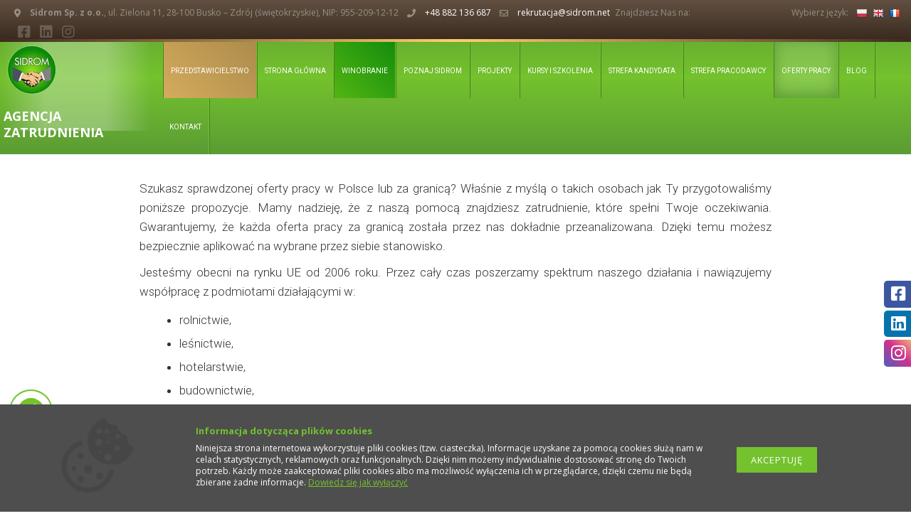

--- FILE ---
content_type: text/html; charset=utf-8
request_url: https://sidrom.net/oferty-pracy
body_size: 6396
content:
<!DOCTYPE HTML>
<html lang="pl">
<head>
	<meta http-equiv="Content-Type" content="text/html; charset=utf-8">
	<meta name="viewport" content="width=device-width, initial-scale=1.0, maximum-scale=1.0, user-scalable=0">
	<meta http-equiv="X-UA-Compatible" content="IE=edge,chrome=1">
	<meta name="robots" content="all">
	<meta name="description" content="Zapraszamy do zapoznania się z przygotowaną przez nas listą zawierającą ciekawe i dobrze płatne oferty pracy zarówno w Polsce, jak i za granicą.">
	<meta name="theme-color" content="#72C132">
	<meta name="msapplication-navbutton-color" content="#72C132">
	<meta name="apple-mobile-web-app-status-bar-style" content="#72C132">
	<meta name="author" content="SECOND FLOOR Mateusz Matuszczyk">

	<base href="https://sidrom.net/oferty-pracy">
	<link rel="canonical" href="https://sidrom.net/oferty-pracy">	
	<link rel="alternate" href="https://sidrom.net/oferty-pracy" hreflang="pl">
	<link rel="icon" type="image/x-icon" href="favicon.ico">
	<link rel="apple-touch-icon" href="apple-touch-icon.png">
	<link rel="stylesheet" type="text/css" href="https://sidrom.net/libs/css/style.css">
	<link rel="stylesheet" type="text/css" href="https://sidrom.net/libs/css/sizes.css">
	<link rel="stylesheet" type="text/css" href="https://sidrom.net/libs/fontawesome/css/all.min.css">

	<meta name="google-site-verification" content="A2PgY-VG_Zi58XzPhZ76TEuwJno-2oS_v0BigEJMC5Y" />
    
    <!-- Global site tag (gtag.js) - Google Analytics -->
<script async src="https://www.googletagmanager.com/gtag/js?id=G-2B13G04MH4"></script>
<script>
  window.dataLayer = window.dataLayer || [];
  function gtag(){dataLayer.push(arguments);}
  gtag('js', new Date());

  gtag('config', 'G-2B13G04MH4');
</script>
    
    	   <title>Oferty pracy, zatrudnienia - Busko-Zdrój | Sidrom </title>
     
    
	<noscript>Twoja przeglądarka nie obsługuje JavaScript lub jego obsługa jest wyłączona.</noscript>
	<script type="text/javascript">
		var domain = 'https://sidrom.net/';
		var	link = 'oferty-pracy';
	</script>

<script type="text/javascript" src="libs/js/jquery.min.js"></script>
<script type="text/javascript" src="libs/js/jquery.mobile.customized.min.js"></script>
<script type="text/javascript" src="libs/js/jquery.easing.1.3.js"></script>
<script type="text/javascript" src="libs/js/jquery.fancybox.min.js"></script>
<script type="text/javascript" src="libs/js/jquery.custom-file-input.js"></script>
<script type="text/javascript" src="libs/js/wow.js"></script>
<script type="text/javascript" src="libs/js/tether.js"></script>
<script type="text/javascript" src="libs/js/bootstrap.min.js"></script>
<script type="text/javascript" src="libs/js/jquery.backTop.min.js"></script>
<script type="text/javascript" src="libs/js/jquery.mousewheel.min.js"></script>
<script type="text/javascript" src="libs/js/waypoint.js"></script>
<script type="text/javascript" src="libs/js/stickup.js"></script>
<script type="text/javascript" src="libs/js/jquery.cookie.js"></script>
<script type="text/javascript" src="libs/js/jquery.counterup.min.js"></script>
<script type="text/javascript" src="libs/js/scripts.js"></script>

<script type="application/ld+json">
	{
	  "@context": "https://schema.org",
	  "@type": "LocalBusiness",
	  "name": "Sidrom Sp. z.o.o.",
	  "email": "rekrutacja@sidrom.net",
	  "telephone": "882136687",
	  "vatID": "9552091212", 
	  "image": "https://sidrom.net/libs/images/logo.png",
	  "address": {
		"@type": "PostalAddress",
		"streetAddress": "Zielona 11",
		"addressLocality": "Busko - Zdrój",
		"addressRegion": "świętokrzyskie",
		"postalCode": "28-100",
		"addressCountry": "Polska"
	  } ,
	  "sameAs": [
			"https://www.facebook.com/agencja.zatrudnienia.sidrom/",
			"https://www.instagram.com/sidrom.busko/",
			"https://www.linkedin.com/company/agencja-zatrudnienia-sidrom-sp-z-o-o"
		  ]
	}
	</script>
		<!--[if lt IE 9]>
		  <script src="https://sidrom.net/libs/js/html5shiv.min.js"></script>
		<![endif]-->	
	<script src="https://www.google.com/recaptcha/api.js"></script>
	<script async src="https://www.googletagmanager.com/gtag/js?id=UA-146343272-1"></script>
	<script>
	  window.dataLayer = window.dataLayer || [];
	  function gtag(){dataLayer.push(arguments);}
	  gtag('js', new Date());

	  gtag('config', 'UA-146343272-1');
	</script>
</head>
<body class="">
<div id="loader-wrapper">
		<div id="loader"></div>
		<div class="loader-section section-left"></div>
		<div class="loader-section section-right"></div>
	</div>
	<div class="cookies-info">
		<div class="container">
			<div class="row">
				<div class="col-2 col-lg-2 for-desktop-only"><img src="libs/images/cookies.png" alt="Polityka Plików Cookies"></div>
				<div class="col-12 col-lg-8">
				<h6>Informacja dotycząca plików cookies</h6>
				<p>Niniejsza strona internetowa wykorzystuje pliki cookies (tzw. ciasteczka). Informacje uzyskane za pomocą cookies służą nam w celach statystycznych, reklamowych oraz funkcjonalnych. Dzięki nim możemy indywidualnie dostosować stronę do Twoich potrzeb. Każdy może zaakceptować pliki cookies albo ma możliwość wyłączenia ich w przeglądarce, dzięki czemu nie będą zbierane żadne informacje. <a href="http://ciasteczka.eu/#jak-wylaczyc-ciasteczka">Dowiedz się jak wyłączyć</a></p>
				</div>
				<div class="col-12 col-lg-2"><a href="#" class="akceptuje">Akceptuję</a></div>
			</div>
		</div>
	</div>	
	<div class="call-us-btn-wrapper">
		<a href="tel:512172225" class="call-us-btn"><i class="fa fa-phone"></i></a>
		<p>Masz jakieś pytania? Zadzwoń! <strong>+48 512 172 225</strong></p>
	</div>	
	<div class="message-us-btn-wrapper">
		<a href="javascript:;" class="message-us-btn"><i class="fas fa-envelope"></i></a>
	</div>	
	

		<header id="float">
			<div class="top">
				<div class="container-fluid">
					<div class="row">
						<div class="col-lg-10 col-md-12 col-sm-12 col-12 text-left">
							<div class="company-header">
								<span><i class="fas fa-map-marker-alt"></i> <strong>Sidrom Sp. z o.o.</strong>, ul. Zielona 11, 28-100 Busko – Zdrój (świętokrzyskie), NIP: 955-209-12-12</span>
								<span><i class="fas fa-phone"></i> <a href="tel:48882136687">+48 882 136 687</a></span>
								<span><i class="far fa-envelope"></i> <a href="mailto:rekrutacja@sidrom.net">rekrutacja@sidrom.net</a></span>
							</div>
							<span>Znajdziesz Nas na:</span>
							<ul class="social">
								<li><a href="https://www.facebook.com/agencja.zatrudnienia.sidrom/" title="Facebook" class="facebook" rel="nofollow"><i class="fab fa-facebook-square"></i></a></li>
								<li><a href="https://www.linkedin.com/company/9500639" title="LinkedIn" class="linkedin" rel="nofollow"><i class="fab fa-linkedin"></i></a></li>
								<li><a href="https://www.instagram.com/sidrom.busko/" title="Instagram" class="instagram" rel="nofollow"><i class="fab fa-instagram"></i></a></li>
							</ul>
						</div>				
						<div class="col-lg-2 col-md-12 col-sm-12 col-12 text-right for-desktop-only">
							<span class="langs-span">Wybierz język:</span>
							<ul class="langs">
								<li><a href="#" class="pl" title="PL"></a></li>
								<li><a href="#" class="en" title="EN"></a></li>
								<li><a href="#" class="fr" title="FR"></a></li>
							</ul>
						</div>
					</div>	
				</div>
			</div>
			<div class="sep-full"></div>
			<div class="container-fluid">
				<div class="row">	
					<div class="col-lg-2 col-md-12 col-sm-12 col-12 nopadding">
						<a class="logo" href="https://sidrom.net/" title="Agencja pracy i zatrudnienia za granicą, Francja - Busko-Zdrój | Sidrom - ">
							<img src="libs/images/logo.png" alt="Sidrom"><strong class="page-title">Agencja <br>zatrudnienia</strong>
						</a>
						
					</div>
					<div class="col-lg-10 col-md-12 col-sm-12 col-12">
						<nav class="for-desktop-only" role="navigation" itemscope itemtype="http://schema.org/SiteNavigationElement">
							<ul class="menu">
								<li><a itemprop="url" href="przedstawicielstwo" class="animate"><span itemprop="name">Przedstawicielstwo</span></a></li>
								<li class="home"><a itemprop="url" href="https://sidrom.net/"><span itemprop="name">Strona główna</span></a></li>
								<li><a itemprop="url" href="/winobranie/" class="animate2"><span itemprop="name">Winobranie</span></a></li>
								<li><a itemprop="url" href="poznaj-sidrom"><span itemprop="name">Poznaj Sidrom</span></a></li>
								<li><a itemprop="url" href="projekty"><span itemprop="name">Projekty</span></a></li>
								<li><a itemprop="url" href="kursy-szkolenia"><span itemprop="name">Kursy i szkolenia</span></a></li>
								<li><a itemprop="url" href="#"><span itemprop="name">Strefa kandydata</span></a>
									<ul>
										<li><a itemprop="url" href="oferty-pracy"><span itemprop="name">Oferty pracy</span></a></li>
										<li><a itemprop="url" href="aplikuj"><span itemprop="name">Zostaw swoje CV</span></a></li>
									</ul>
								</li>
								<li><a itemprop="url" href="#"><span itemprop="name">Strefa pracodawcy</span></a>
									<ul>
										<li><a itemprop="url" href="zapytanie-ofertowe"><span itemprop="name">Współpraca</span></a></li>
									</ul>								
								</li>
								<li><a itemprop="url" href="oferty-pracy"><span itemprop="name">Oferty pracy</span></a>
									<ul>
										<li><a itemprop="url" href="oferty-pracy,praca-w-polsce"><span itemprop="name">Praca w Polsce</span></a></li>
										<li><a itemprop="url" href="oferty-pracy,praca-za-granica"><span itemprop="name">Praca za granicą</span></a></li>
									</ul>									
								</li>
								<li><a itemprop="url" href="przedstawicielstwo,blog"><span itemprop="name">Blog</span></a></li>
								<li><a itemprop="url" href="kontakt"><span itemprop="name">Kontakt</span></a></li>							
							</ul>
						</nav>
						<div class="menu-toggle for-mobile-only">
							<div class="hamburger-outer"><div class="hamburger"></div></div>
						</div>
						<ul class="mobile-menu">
								<li class="flipInX"><a itemprop="url" href="https://sidrom.net/"><span itemprop="name">Strona główna</span></a></li>
								<li class="flipInX"><a itemprop="url" href="/winobranie/"><span itemprop="name">Winobranie</span></a></li>
								<li class="flipInX"><a itemprop="url" href="poznaj-sidrom"><span itemprop="name">Poznaj Sidrom</span></a></li>
								<li class="flipInX"><a itemprop="url" href="projekty"><span itemprop="name">Projekty</span></a></li>
								<li class="flipInX"><a itemprop="url" href="kursy-szkolenia"><span itemprop="name">Kursy i szkolenia</span></a></li>
								<li class="flipInX"><a itemprop="url" href="przedstawicielstwo"><span itemprop="name">Przedstawicielstwo we Francji</span></a></li>
								<li class="flipInX"><a itemprop="url" href="aplikuj"><span itemprop="name">Zostaw swoje CV</span></a></li>
								<li class="flipInX"><a itemprop="url" href="zapytanie-ofertowe"><span itemprop="name">Współpraca</span></a></li>
								<li class="flipInX"><a itemprop="url" href="oferty-pracy"><span itemprop="name">Oferty pracy</span></a></li>
								<li class="flipInX small"><a itemprop="url" href="oferty-pracy,praca-w-polsce"><span itemprop="name">Praca w Polsce</span></a></li>
								<li class="flipInX small"><a itemprop="url" href="oferty-pracy,praca-za-granica"><span itemprop="name">Praca za granicą</span></a></li>	
								<li class="flipInX"><a itemprop="url" href="przedstawicielstwo,blog"><span itemprop="name">Blog</span></a></li>
								<li class="flipInX"><a itemprop="url" href="kontakt"><span itemprop="name">Kontakt</span></a></li>	
						</ul>												
					</div>						
				</div>
			</div>
			
		</header>
		
		
	<section>
		
			<div class="container" id="oferty-pracy-text">
				<div class="row">
					<div class="col-lg-12 col-12">
						
					<p>Szukasz sprawdzonej oferty pracy w Polsce lub za granicą? Właśnie z myślą o takich osobach jak Ty przygotowaliśmy 
					poniższe propozycje. Mamy nadzieję, że z naszą pomocą znajdziesz zatrudnienie, które spełni Twoje oczekiwania. 
					Gwarantujemy, że każda oferta pracy za granicą została przez nas dokładnie przeanalizowana. Dzięki temu możesz 
					bezpiecznie aplikować na wybrane przez siebie stanowisko.</p>
					<p>Jesteśmy obecni na rynku UE od 2006 roku. Przez cały czas poszerzamy spektrum naszego działania i nawiązujemy 
					współpracę z podmiotami działającymi w:</p>
					<ul class="list">
						<li>rolnictwie,</li>
						<li>leśnictwie,</li>
						<li>hotelarstwie,</li>
						<li>budownictwie,</li>
						<li>gastronomii,</li>
						<li>przemyśle.</li>
					</ul>
					<h2>Oferty pracy za granicą od zaraz</h2>
					<div class="sep"></div>
					<p>
					Jeśli interesuje Cię zatrudnienie na terenie Europy, chcemy zwrócić Twoją uwagę na Francję. Jest to kraj wysoko 
					rozwinięty gospodarczo zwłaszcza w sektorze usług oraz rolnictwie. Stąd wiele ofert pracy za granicą przeznaczonych 
					jest dla:</p>
					<ul class="list">
						<li>mechaników,</li>
						<li>kucharzy,</li>
						<li>drwali,</li>
						<li>spawaczy,</li>
						<li>ślusarzy,</li>
						<li>pomocników w winnicach.</li>
					</ul>					
					<p>Kandydatom zapewniamy kompleksowe wsparcie w procesie rekrutacji.</p>
					<h2>Oferty pracy w Polsce dla specjalistów</h2>
					<div class="sep"></div>
					<p>Agencja Sidrom pomaga osobom bezrobotnym znaleźć stałe lub tymczasowe zatrudnienie. Oferty pracy w Polsce 
					skierowane są do kandydatów zarówno z wyższym, średnim, jak i zasadniczym wykształceniem. Dlatego, jeśli chcesz 
					podjąć pracę w jednym z polskich przedsiębiorstw, skontaktuj się z nami. Współpracujemy z wieloma podmiotami na 
					terenie całego kraju i na bieżąco jesteśmy informowani o wakatach. Wybierz ofertę pracy, która Cię zainteresowała i złóż 
					CV. Skontaktujemy się z Tobą!</p>

					</div>
				</div>
			</div>
		
		<div class="container-fluid">
			<div class="row">
				<div class="col-12">
					<h1>Oferty pracy w Polsce i za granicą</h1>
					<div class="sep"></div>
				</div>
			</div>
			<div class="row">
				<div class="col-lg-10 offset-lg-1 col-12">
					<div class="wyszukiwarka">
						<form action="/oferty-pracy" method="get">
							<div class="container-fluid">
								<div class="row">
									<div class="col-xl-2 col-lg-2 col-md-2 col-6"><input type="text" name="fraza" placeholder="Wpisz szukaną frazę..."></div>
									<div class="col-xl-2 col-lg-2 col-md-2 col-6"><input type="text" name="miejscowosc" placeholder="Miejscowość"></div>
									<div class="col-xl-2 col-lg-2 col-md-2 col-6"><select name="obszar">
										<option value="" selected>Wszystkie oferty</option><option value="polska">Praca w Polsce</option><option value="zagranica">Praca za granicą</option>
										</select></div>									
									<div class="col-xl-2 col-lg-2 col-md-2 col-6"><select name="region">
										<option value="">- Wybierz region -</option>
										<option value="dolnośląskie">dolnośląskie</option>
										<option value="kujawsko-pomorskie">kujawsko-pomorskie</option>
										<option value="lubelskie">lubelskie</option>
										<option value="lubuskie">lubuskie</option>
										<option value="łódzkie">łódzkie</option>
										<option value="małopolskie">małopolskie</option>
										<option value="mazowieckie">mazowieckie</option>
										<option value="opolskie">opolskie</option>
										<option value="podkarpackie">podkarpackie</option>
										<option value="podlaskie">podlaskie</option>
										<option value="pomorskie">pomorskie</option>
										<option value="śląskie">śląskie</option>
										<option value="świętokrzyskie">świętokrzyskie</option>
										<option value="warmińsko-mazurskie">warmińsko-mazurskie</option>
										<option value="wielkopolskie">wielkopolskie</option>
										<option value="zachodniopomorskie">zachodniopomorskie</option>
										</select></div>
									<div class="col-xl-2 col-lg-2 col-md-2 col-6"><select name="branza"><option value="">- Wybierz branżę -</option><option value="Budownictwo">Budownictwo</option>
<option value="Gastronomia Hotelarstwo">Gastronomia Hotelarstwo</option>
<option value="Inne">Inne</option>
<option value="IT">IT</option>
<option value="Produkcja i przemysł">Produkcja i przemysł</option>
<option value="Rolnictwo">Rolnictwo</option>
</select></div>
									<div class="col-xl-2 col-lg-2 col-md-2 col-6"><input type="submit" name="szukaj" value="Wyszukaj"></div>
								</div>
								<div class="row">
									<div class="col-6"><input type="reset" name="reset" value="Wyczyść formularz"></div>
									<div class="col-6"><span class="offer-count">Znaleziono <strong>9</strong> ogłoszeń</span></div>
								</div>
							</div>
						</form>
					</div>
				</div>
			</div>
			<div class="row">
				<div class="col-lg-10 offset-lg-1 col-12">
					<div class="search-result ">
									<div class="container-fluid">
										<div class="row">
											<div class="col-xl-10 col-lg-10 col-md-10 col-8"><a href="praca,oferta-pracy,278,561-dekarz-pracownik-budowlany" class="result-title link">561 Dekarz - pracownik budowlany</a></div>
											<div class="col-xl-2 col-lg-2 col-md-2 col-4"><a href="praca,oferta-pracy,278,561-dekarz-pracownik-budowlany" class="aplikuj">Aplikuj</a></div>
										</div>
										<div class="row bottom-desc">
											<div class="col-12"><span class="miejsce">Bourg-en-Bresse</span>, <span class="data">Opublikowano: 19.11.2025r.</span></div>
										</div>
									</div>
								</div><div class="search-result ">
									<div class="container-fluid">
										<div class="row">
											<div class="col-xl-10 col-lg-10 col-md-10 col-8"><a href="praca,oferta-pracy,276,pracownik-produkcji-produkcja-opakowan" class="result-title link">Pracownik produkcji - produkcja opakowań</a></div>
											<div class="col-xl-2 col-lg-2 col-md-2 col-4"><a href="praca,oferta-pracy,276,pracownik-produkcji-produkcja-opakowan" class="aplikuj">Aplikuj</a></div>
										</div>
										<div class="row bottom-desc">
											<div class="col-12"><span class="miejsce">Besancon</span>, <span class="data">Opublikowano: 05.08.2025r.</span></div>
										</div>
									</div>
								</div><div class="search-result ">
									<div class="container-fluid">
										<div class="row">
											<div class="col-xl-10 col-lg-10 col-md-10 col-8"><a href="praca,oferta-pracy,274,kucharz" class="result-title link">Kucharz</a></div>
											<div class="col-xl-2 col-lg-2 col-md-2 col-4"><a href="praca,oferta-pracy,274,kucharz" class="aplikuj">Aplikuj</a></div>
										</div>
										<div class="row bottom-desc">
											<div class="col-12"><span class="miejsce">Grenoble</span>, <span class="data">Opublikowano: 10.07.2025r.</span></div>
										</div>
									</div>
								</div><div class="search-result ">
									<div class="container-fluid">
										<div class="row">
											<div class="col-xl-10 col-lg-10 col-md-10 col-8"><a href="praca,oferta-pracy,273,520-pokojowka" class="result-title link">520 Pokojówka</a></div>
											<div class="col-xl-2 col-lg-2 col-md-2 col-4"><a href="praca,oferta-pracy,273,520-pokojowka" class="aplikuj">Aplikuj</a></div>
										</div>
										<div class="row bottom-desc">
											<div class="col-12"><span class="miejsce">Valence</span>, <span class="data">Opublikowano: 27.06.2025r.</span></div>
										</div>
									</div>
								</div><div class="search-result ">
									<div class="container-fluid">
										<div class="row">
											<div class="col-xl-10 col-lg-10 col-md-10 col-8"><a href="praca,oferta-pracy,271,pracownik-produkcji-branza-spozywcza" class="result-title link">Pracownik produkcji - branża spożywcza</a></div>
											<div class="col-xl-2 col-lg-2 col-md-2 col-4"><a href="praca,oferta-pracy,271,pracownik-produkcji-branza-spozywcza" class="aplikuj">Aplikuj</a></div>
										</div>
										<div class="row bottom-desc">
											<div class="col-12"><span class="miejsce">Touluza</span>, <span class="data">Opublikowano: 16.04.2025r.</span></div>
										</div>
									</div>
								</div><div class="search-result ">
									<div class="container-fluid">
										<div class="row">
											<div class="col-xl-10 col-lg-10 col-md-10 col-8"><a href="praca,oferta-pracy,255,pokojowka-z-jezykiem-francuskim" class="result-title link">Pokojówka z językiem francuskim</a></div>
											<div class="col-xl-2 col-lg-2 col-md-2 col-4"><a href="praca,oferta-pracy,255,pokojowka-z-jezykiem-francuskim" class="aplikuj">Aplikuj</a></div>
										</div>
										<div class="row bottom-desc">
											<div class="col-12"><span class="miejsce">Francja</span>, <span class="data">Opublikowano: 11.12.2024r.</span></div>
										</div>
									</div>
								</div><div class="search-result ">
									<div class="container-fluid">
										<div class="row">
											<div class="col-xl-10 col-lg-10 col-md-10 col-8"><a href="praca,oferta-pracy,236,444-pokojowka-pomoc-sniadaniowa-k-m-francja" class="result-title link">444. Pokojówka, pomoc śniadaniowa (K/M), Francja</a></div>
											<div class="col-xl-2 col-lg-2 col-md-2 col-4"><a href="praca,oferta-pracy,236,444-pokojowka-pomoc-sniadaniowa-k-m-francja" class="aplikuj">Aplikuj</a></div>
										</div>
										<div class="row bottom-desc">
											<div class="col-12"><span class="miejsce">Francja, okolice Genewy</span>, <span class="data">Opublikowano: 11.12.2024r.</span></div>
										</div>
									</div>
								</div><div class="search-result ">
									<div class="container-fluid">
										<div class="row">
											<div class="col-xl-10 col-lg-10 col-md-10 col-8"><a href="praca,oferta-pracy,225,171-kucharz-k-m-francja" class="result-title link">171. Kucharz (K/M), Francja</a></div>
											<div class="col-xl-2 col-lg-2 col-md-2 col-4"><a href="praca,oferta-pracy,225,171-kucharz-k-m-francja" class="aplikuj">Aplikuj</a></div>
										</div>
										<div class="row bottom-desc">
											<div class="col-12"><span class="miejsce">Francja, okolice Grenoble</span>, <span class="data">Opublikowano: 11.12.2024r.</span></div>
										</div>
									</div>
								</div><div class="search-result ">
									<div class="container-fluid">
										<div class="row">
											<div class="col-xl-10 col-lg-10 col-md-10 col-8"><a href="praca,oferta-pracy,64,90-drwal-teren-gorzysty-francja" class="result-title link">90. DRWAL (teren górzysty), Francja</a></div>
											<div class="col-xl-2 col-lg-2 col-md-2 col-4"><a href="praca,oferta-pracy,64,90-drwal-teren-gorzysty-francja" class="aplikuj">Aplikuj</a></div>
										</div>
										<div class="row bottom-desc">
											<div class="col-12"><span class="miejsce">okolice GAP, Francja, Region Prowansja-Alpy-Lazurowe Wybrzeże</span>, <span class="data">Opublikowano: 02.01.2025r.</span></div>
										</div>
									</div>
								</div>						
				</div>
			</div>
		</div>
	</section>	
	<section id="aplikuj">
		<div class="container">
			<div class="row">
				<div class="col-12">
					<h2>Nie znalazłeś interesującej Cię oferty?</h2>
					<div class="sep"></div>
				</div>
			</div
			<div class="row">
				<div class="col-lg-10 offset-lg-1 col-12">
		<p class="text-center">Czas każdego z nas jest bardzo cenny, dlatego nie prosimy Cię o wypełnianie  rozbudowanych formularzy aplikacyjnych. Wystarczy, że uzupełnisz krótki formularz, dołączysz CV i Twoja aplikacja trafi do konsultanta realizującego projekty rekrutacyjne w Sidrom Sp. z o.o.</p>
		<a href="aplikuj">Aplikuj</a>
				</div>
			</div>
		</div>
	</section>
		<div class="sep-full"></div>
		<figure>
			<div class="container">
				<div class="row">
					<div class="col-lg-4 offset-lg-4 col-12">
						<a class="footer-logo" title="Agencja pracy i zatrudnienia za granicą, Francja - Busko-Zdrój | Sidrom - " href="https://sidrom.net/"><img src="libs/images/logo-footer.png" alt="Agencja pracy i zatrudnienia za granicą, Francja - Busko-Zdrój | Sidrom"></a>
					</div>
				</div>
				<div class="row">
					<div class="col-lg-4 col-sm-12 col-md-4 col-12">
						<i class="fas fa-map-marker-alt"></i>		
						<h6>Lokalizacja</h6>
						<div class="desc">
							<strong>Sidrom Sp. z o.o.</strong><br>ul. Zielona 11<br>28-100 Busko – Zdrój<br><br>NIP: 955-209-12-12<br>Numer Certyfikatu Agencji Zatrudnienia 2677 
						</div>
					</div>
					<div class="col-lg-4 col-sm-12 col-md-4 col-12">
						<i class="fas fa-phone"></i>		
						<h6>Numery kontaktowe</h6>
						<a class="desc" href="tel:413701120">+48 (41) 370 11 20</a>
						<a class="desc" href="tel:48882136687">+48 882 136 687</a>
						<a class="desc" href="tel:48519731822">+48 519 731 822</a>
						<a class="desc" href="tel:48519374668">+48 519 374 668</a>	
					</div>						
					<div class="col-lg-4 col-sm-12 col-md-4 col-12">
						<i class="far fa-envelope"></i>		
						<h6>Adres e-mail</h6>
						<a class="desc" href="mailto:rekrutacja@sidrom.net">rekrutacja@sidrom.net</a>
						<a class="desc" href="mailto:busko@sidrom.net">busko@sidrom.net</a>
					</div>						
				</div>
			</div>
		</figure>
	<div id="zostaw-wiadomosc" style="display:none;">
		<h5>Zostaw wiadomość, a my skontaktujemy się z Tobą tak szybko, jak to możliwe.</h5>
		<form id="szybki-kontakt">
			<div class="message-result"></div>
			<table class="zostaw-wiadomosc-table">
				<tr>
					<td><textarea name="zostaw-message" placeholder="* Wpisz swoją wiadomość..." required></textarea></td>
				</tr>
				<tr>
					<td><input type="text" name="zostaw-email" placeholder="* E-mail" required></td>
				</tr>
				<tr>
					<td><input type="text" name="zostaw-tel" placeholder="Telefon"></td>
				</tr>
				<tr>
					<td><a class="fast-send">Wyślij wiadomość</a></td>
				</tr>				
			</table>
		</form>
	</div>
		<div class="sep-full"></div>
		<footer>
			<div class="container">
				<div class="row">

					<div class="col-lg-12 col-12">
						<p><a href="rodo">RODO</a> | <a href="klauzule">Klauzule informacyjne</a></p>
						<p>&copy; 2022 <a href="https://sidrom.net/" title="Agencja pracy i zatrudnienia za granicą, Francja - Busko-Zdrój | Sidrom - ">Agencja pracy i zatrudnienia za granicą, Francja - Busko-Zdrój | Sidrom</a>. Wszelkie prawa zastrzeżone.<br>Projekt i realizacja: <a href="http://www.secondfloor.pl" title="Projektowanie stron www Jastrzębie Zdrój">SECOND FLOOR Mateusz Matuszczyk</a></p>
					</div>
				</div>
			</div>
		</footer>
	<div id="winobranie" style="display:none;">
	<a href="https://sidrom.net/oferty-pracy"><img class="winobranie-href" src="libs/images/pracuj-z-nami.png?1768364061" alt="Pracuj z Nami"></a>
</div>
<script type="text/javascript">
$( document ).ready(function() {
    $("body").on('click','.winobranie-href',function() {
		window.location.href = "https://sidrom.net/oferty-pracy";
	});
});
</script>

	<div id="toTop"><i class="fa fa-angle-up"></i></div>
	<div class="social-sidebar">
		<ul>
			<li><a href="https://www.facebook.com/agencja.zatrudnienia.sidrom/" rel="nofollow" title="Facebook" class="facebook"><i class="fab fa-facebook-square"></i></a></li>
			<li><a href="https://www.linkedin.com/company/9500639" rel="nofollow" title="LinkedIn" class="linkedin"><i class="fab fa-linkedin"></i></a></li>
			<!--<li><a href="#" title="Youtube" class="youtube"><i class="fab fa-youtube-square"></i></a></li>-->
			<li><a href="https://www.instagram.com/sidrom.busko/" rel="nofollow" title="Instagram" class="instagram"><i class="fab fa-instagram"></i></a></li>
		</ul>
	</div>
	</body>
</html>

--- FILE ---
content_type: text/css
request_url: https://sidrom.net/libs/css/style.css
body_size: 10374
content:
@import "reset.css";
@import "bootstrap.min.css";
@import "bootstrap-grid.min.css";
@import "animate.css";
@import "preloader.min.css";
@import "jquery.fancybox.min.css";
@import "custom-input.css";
@import url("https://fonts.googleapis.com/css?family=Open+Sans:300,400,700,800&subset=latin-ext");
@import url("https://fonts.googleapis.com/css?family=Playfair+Display:400,700&subset=latin-ext");
@import url("https://fonts.googleapis.com/css?family=Roboto:300,400,500,700,900&subset=latin-ext");
@import url("https://fonts.googleapis.com/css2?family=Roboto+Mono:wght@700&display=swap");
@import url("https://fonts.googleapis.com/css2?family=Racing+Sans+One&display=swap");

html,
body {
  font-size: 1vw;
  color: #333;
  background: #fff;
  font-family: "Open Sans", sans-serif;
  line-height: 1;
  -webkit-box-sizing: border-box;
  -moz-box-sizing: border-box;
  box-sizing: border-box;
  -ms-word-wrap: break-word;
  word-wrap: break-word;
  font-weight: 400;
}

::-webkit-scrollbar {
  width: 10px;
  background: #2e2e2e;
}
::-webkit-scrollbar-thumb {
  background: #4e4e4e;
  height: 30px;
}
*,
*:before,
*:after {
  -webkit-box-sizing: border-box;
  -moz-box-sizing: border-box;
  box-sizing: border-box;
  -ms-word-wrap: break-word;
  word-wrap: break-word;
}
input,
select,
textarea,
button,
a,
span,
i,
li {
  -moz-transition: 0.2s;
  -o-transition: 0.2s;
  -webkit-transition: 0.2s;
  transition: 0.2s;
  outline: none;
}
input,
select,
textarea,
button {
  font-family: "Open Sans", sans-serif;
  font-weight: 300;
  font-size: 16px;
  color: #4e4e4e;
  outline: none !important;
}
a,
a:focus {
  color: #5b9c34;
  outline: none !important;
  vertical-align: baseline;
}
a.link {
  color: #74c22d;
  text-decoration: underline;
}
.nopadding {
  padding: 0 !important;
  margin: 0;
  overflow: hidden !important;
}
.responsive-services {
  position: relative;
}

/**/

aside,
figure,
footer {
  display: block;
  position: relative;
  width: 100%;
  margin: 0;
}

header {
  display: block;
  position: relative;
  top: 0;
  left: 0;
  width: 100%;
  z-index: 999;
  padding: 0px;
  background: #5b9c34;
  background: -moz-linear-gradient(
    top,
    #5b9c34 0%,
    #74c22d 50%,
    #74c22d 50%,
    #5b9c34 100%
  );
  background: -webkit-linear-gradient(
    top,
    #5b9c34 0%,
    #74c22d 50%,
    #74c22d 50%,
    #5b9c34 100%
  );
  background: linear-gradient(
    to bottom,
    #5b9c34 0%,
    #74c22d 50%,
    #74c22d 50%,
    #5b9c34 100%
  );
  filter: progid:DXImageTransform.Microsoft.gradient( startColorstr='#5b9c34', endColorstr='#5b9c34',GradientType=0 );
}

header.floated {
  z-index: 999;
}

header.floated .contact-us-header {
  margin-top: 0px;
}

.przedstawicielstwo header {
  background: #283847;
  background: -moz-linear-gradient(top, #283847 0%, #3b5065 100%);
  background: -webkit-linear-gradient(top, #283847 0%, #3b5065 100%);
  background: linear-gradient(to bottom, #283847 0%, #3b5065 100%);
  filter: progid:DXImageTransform.Microsoft.gradient( startColorstr='#283847', endColorstr='#3b5065',GradientType=0 );
  left: 2%;
  width: 96%;
  top: 1.5vw;
  position: fixed;
  border-bottom: 1px solid #283847;
  -webkit-border-radius: 3vw;
  -moz-border-radius: 3vw;
  border-radius: 3vw;
}

.przedstawicielstwo header.floated {
  display: none;
}

.sep-full {
  width: 100%;
  display: block;
  position: relative;
  height: 0.5vh;
  background: rgb(59, 43, 31);
  background: -moz-linear-gradient(
    left,
    rgba(59, 43, 31, 1) 0%,
    rgba(255, 205, 112, 1) 50%,
    rgba(59, 43, 31, 1) 100%
  );
  background: -webkit-linear-gradient(
    left,
    rgba(59, 43, 31, 1) 0%,
    rgba(255, 205, 112, 1) 50%,
    rgba(59, 43, 31, 1) 100%
  );
  background: linear-gradient(
    to right,
    rgba(59, 43, 31, 1) 0%,
    rgba(255, 205, 112, 1) 50%,
    rgba(59, 43, 31, 1) 100%
  );
  filter: progid:DXImageTransform.Microsoft.gradient( startColorstr='#3b2b1f', endColorstr='#3b2b1f',GradientType=1 );
}

.przedstawicielstwo header .sep-full {
  width: 90%;
  margin: 0 auto;
  height: 0.1vw;
  z-index: 9;
  background: rgba(255, 205, 112, 1);
  background: -moz-linear-gradient(
    left,
    rgba(59, 43, 31, 0) 0%,
    rgba(255, 205, 112, 1) 50%,
    rgba(59, 43, 31, 0) 100%
  );
  background: -webkit-linear-gradient(
    left,
    rgba(59, 43, 31, 0) 0%,
    rgba(255, 205, 112, 1) 50%,
    rgba(59, 43, 31, 0) 100%
  );
  background: linear-gradient(
    to right,
    rgba(59, 43, 31, 0) 0%,
    rgba(255, 205, 112, 1) 50%,
    rgba(59, 43, 31, 0) 100%
  );
  filter: progid:DXImageTransform.Microsoft.gradient( startColorstr='#3b2b1f', endColorstr='#3b2b1f',GradientType=1 );
}

.logo {
  display: block;
  position: relative;
  margin: 0;
  padding: 0;
  background: -moz-linear-gradient(
    left,
    rgba(255, 255, 255, 0) 1%,
    rgba(255, 255, 255, 0.3) 30%,
    rgba(255, 255, 255, 0.3) 50%,
    rgba(255, 255, 255, 0.3) 70%,
    rgba(255, 255, 255, 0) 100%
  );
  background: -webkit-linear-gradient(
    left,
    rgba(255, 255, 255, 0) 1%,
    rgba(255, 255, 255, 0.3) 30%,
    rgba(255, 255, 255, 0.3) 50%,
    rgba(255, 255, 255, 0.3) 70%,
    rgba(255, 255, 255, 0) 100%
  );
  background: linear-gradient(
    to right,
    rgba(255, 255, 255, 0) 1%,
    rgba(255, 255, 255, 0.3) 30%,
    rgba(255, 255, 255, 0.3) 50%,
    rgba(255, 255, 255, 0.3) 70%,
    rgba(255, 255, 255, 0) 100%
  );
  filter: progid:DXImageTransform.Microsoft.gradient( startColorstr='#00ffffff', endColorstr='#00ffffff',GradientType=1 );
}

.logo img {
  display: inline-block;
  margin-left: 5px;
}

.przedstawicielstwo .logo {
  background: transparent;
}

.przedstawicielstwo .logo img {
  display: inline-block;
  max-width: 16.224vw;
  max-height: 3.5vw;
  margin-left: 1vw;
  margin-top: 0.45vw;
}

header strong.page-title {
  display: inline-block;
  position: relative;
  font-size: 18px;
  font-family: "Open Sans", sans-serif;
  color: rgba(255, 255, 255, 1);
  margin: 0 0 0 5px;
  padding: 0;
  line-height: 1.3em;
  font-weight: 600;
  text-transform: uppercase;
  top: 14px;
}

.przedstawicielstwo header h1 {
  margin-left: 0;
  margin-top: 4px;
  font-family: "Racing Sans One", cursive;
  text-transform: none;
  font-weight: normal;
  font-size: 3.5vw;
  display: inline-block;
  color: #fff;
}

.plink {
  display: block;
  position: absolute;
  left: 100px;
  top: 50px;
  text-transform: uppercase;
  font-size: 16px;
  font-weight: 600;
  font-family: "Roboto", sans-serif;
  color: #008910;
}

.plink:hover {
  color: #fff;
}

header h2 {
  display: block;
  position: relative;
  font-size: 10px;
  margin: 0;
  padding: 0;
  text-transform: uppercase;
  line-height: 1.1em;
  font-family: "Roboto", sans-serif;
  color: #008b13;
  margin-top: 4px;
}

.przedstawicielstwo .additional {
  display: inline-block;
  margin-top: 8px;
  margin-left: 10px;
}

.przedstawicielstwo header h2 {
  font-size: 1vw;
  font-weight: 400 !important;
  color: #f7c66d;
  font-style: italic;
  text-transform: none;
}

.top {
  display: block;
  position: relative;
  padding: 0;
  background: #625142;
  background: -moz-linear-gradient(top, #625142 0%, #3b2b1f 100%);
  background: -webkit-linear-gradient(top, #625142 0%, #3b2b1f 100%);
  background: linear-gradient(to bottom, #625142 0%, #3b2b1f 100%);
  filter: progid:DXImageTransform.Microsoft.gradient( startColorstr='#625142', endColorstr='#3b2b1f',GradientType=0 );
}

.text-left {
  text-align: left;
}

.text-right {
  text-align: right;
}

.top span {
  display: inline-block;
  font-size: 12px;
  margin-right: 4px;
  line-height: 35px;
  color: rgba(255, 255, 255, 0.4);
}

.social {
  display: inline-block;
  list-style-type: none;
  margin: 0;
  padding: 0;
}

.social li {
  display: inline-block;
  margin: 0;
  padding: 0;
  margin-left: 10px;
}

.social li a {
  display: block;
  position: relative;
  color: #fff;
  opacity: 0.2;
}

.social li a:hover {
  opacity: 1;
}

.social li a i {
  font-size: 20px;
}

.langs {
  display: inline-block;
  list-style-type: none;
  margin: 0;
  padding: 0;
  height: 16px;
  margin-top: 2px;
}

.langs li {
  display: inline-block;
  margin: 0;
  padding: 0;
  margin-left: 4px;
}

.langs li a {
  display: block;
  position: relative;
  margin: 0;
  padding: 0;
  width: 16px;
  height: 16px;
}

.langs li a.pl {
  background: url(../images/pl.png) no-repeat;
}
.langs li a.en {
  background: url(../images/en.png) no-repeat;
}
.langs li a.de {
  background: url(../images/de.png) no-repeat;
}
.langs li a.fr {
  background: url(../images/fr.png) no-repeat;
}
.langs li a.it {
  background: url(../images/it.png) no-repeat;
}
.langs li a.es {
  background: url(../images/es.png) no-repeat;
}

nav {
  display: block;
  position: relative;
  list-style-type: none;
  min-height: 79px;
  float: right;
}

.przedstawicielstwo nav {
  min-height: auto;
  margin-right: 3vw;
  z-index: 999;
}

nav ul {
  margin: 0;
  padding: 0;
  list-style-type: none;
  text-align: center;
}

nav ul li {
  display: block;
  position: relative;
  float: left;
  padding: 0;
  margin: 0;
  text-align: center;
}

nav ul li:after {
  content: "";
  display: block;
  position: relative;
  float: left;
  height: 79px;
  border-left: 1px solid #74c22d;
  width: 2px;
  background: #4b7b22;
}

.przedstawicielstwo nav ul li:after {
  border-left: 1px solid #3e546b;
  background: #1f2b37;
  height: 4.5vw;
}

nav ul li:first-child:before {
  content: "";
  display: block;
  position: relative;
  float: left;
  height: 79px;
  border-left: 1px solid #74c22d;
  width: 2px;
  background: #4b7b22;
}

.przedstawicielstwo nav ul li:first-child:before {
  border-left: 1px solid #3e546b;
  background: #1f2b37;
  height: 4.5vw;
}

nav ul li:first-child a:hover,
nav ul li:first-child a:focus {
  box-shadow: none !important;
}

.przedstawicielstwo nav ul li:first-child a:hover,
.przedstawicielstwo nav ul li:first-child a:focus {
  box-shadow: inset 0px -5px 20px #283847 !important;
}

nav ul li ul {
  display: none;
  position: absolute;
  width: 230px;
  background: rgba(0, 0, 0, 0.5);
  box-shadow: inset 0px 0px 20px rgba(0, 0, 0, 0.3);
  top: 79px;
  margin-left: -1px;
  -webkit-border-bottom-right-radius: 6px;
  -webkit-border-bottom-left-radius: 6px;
  -moz-border-radius-bottomright: 6px;
  -moz-border-radius-bottomleft: 6px;
  border-bottom-right-radius: 6px;
  border-bottom-left-radius: 6px;
}

.przedstawicielstwo nav ul li ul {
  width: 18vw;
  left: 0;
  top: 4.5vw;
  text-align: left;
  margin-left: 0;
}

nav ul li ul li {
  display: block;
  position: relative;
  float: none;
  width: 100%;
  margin: 0;
  padding: 0;
}

nav ul li ul li:first-child:before,
nav ul li ul li:after {
  display: none;
}

nav ul li a {
  display: block;
  position: relative;
  font-size: 12px;
  margin: 0;
  padding: 0 11px;
  color: #fff;
  font-weight: 400;
  font-family: "Roboto", sans-serif;
  text-align: center;
  float: left;
  height: 79px;
  line-height: 79px;
  text-transform: uppercase;
  -moz-transition: 0.2s;
  -o-transition: 0.2s;
  -webkit-transition: 0.2s;
  transition: 0.2s;
}

.przedstawicielstwo nav ul li a {
  height: auto;
  line-height: 1;
  padding: 1.82vw 1.5vw;
  font-size: 0.9vw;
}

nav ul li a:hover,
nav ul li a:focus,
nav ul li a.current {
  background: rgba(255, 255, 255, 0.15);
  box-shadow: inset 0px -5px 20px #5b9c34;
  color: #fff !important;
}

.przedstawicielstwo nav ul li a:hover,
.przedstawicielstwo nav ul li a:focus,
.przedstawicielstwo nav ul li a.current {
  background: rgba(255, 255, 255, 0.1);
  box-shadow: inset 0px -5px 20px #283847;
  color: #f7c66d !important;
}

.przedstawicielstwo nav ul li ul li:first-child a:hover,
.przedstawicielstwo nav ul li ul li:first-child a:focus {
  box-shadow: none !important;
}

nav ul li ul li a {
  display: block;
  position: relative;
  font-size: 12px;
  margin: 0;
  padding: 14px;
  color: #fff;
  font-weight: 400;
  text-align: left;
  height: auto;
  line-height: 1;
  float: none;
  -moz-transition: 0.2s;
  -o-transition: 0.2s;
  -webkit-transition: 0.2s;
  transition: 0.2s;
}

nav ul li ul li a:hover,
nav ul li ul li a.current {
  box-shadow: none;
  color: #f7c66d !important;
}

.przedstawicielstwo nav ul li ul li a:hover,
.przedstawicielstwo nav ul li ul li a.current {
  box-shadow: none !important;
}

.przedstawicielstwo nav ul li ul li {
  display: block;
  width: auto;
}

.przedstawicielstwo nav ul li ul li a {
  padding: 15px;
  font-size: 0.9vw;
  color: #fff !important;
}

.przedstawicielstwo nav ul li ul li a:hover {
  color: #f7c66d !important;
}

#toTop {
  display: none;
  position: fixed;
  bottom: 20px;
  right: 14px;
  overflow: hidden;
  width: 3.3vw;
  height: 3.3vw;
  border: none;
  cursor: pointer;
  text-align: center;
  font-size: 18px;
  -moz-transition: 0.3s;
  -o-transition: 0.3s;
  transition: 0.3s;
  border-radius: 50%;
  background: #74c22d;
  border: 1px solid #74c22d;
  z-index: 99;
  color: #fff;
}

.przedstawicielstwo #toTop {
  background: #3b5065;
  border: 1px solid #3b5065;
  box-shadow: inset 0px 0px 0px 4px #fff, 0px 0px 0px 2px #3b5065;
  width: 3vw;
  height: 3vw;
  font-size: 1.3vw;
}

#toTop i {
  line-height: 3.3vw;
  vertical-align: middle;
}

.przedstawicielstwo #toTop i {
  line-height: 3vw;
}

#toTop:hover {
  color: #74c22d;
  background: #fff;
  border: 1px solid #74c22d;
}

.przedstawicielstwo #toTop:hover {
  color: #3b5065;
  background: #fff !important;
  border: 1px solid #3b5065;
}

.contact-table {
  width: 48.8%;
  display: inline-table;
  margin-right: 1%;
  vertical-align: top;
}

.cv-table {
  width: 100%;
  margin-right: 0;
}

.cv-table h6 {
  color: #625142;
  display: block;
  position: relative;
  margin: 0;
  padding: 0;
  font-weight: normal;
  font-size: 20px;
}

.contact-table tr td {
  padding: 8px 0px;
}

.contact-table input[type="text"],
.contact-table textarea,
.contact-table select {
  color: #482409;
  font-size: 1vw;
  line-height: 1;
  font-weight: 400;
  padding: 0px 10px;
  background: #fff;
  font-family: "Open Sans", sans-serif;
  border: 1px solid rgba(104, 61, 41, 0.3);
  opacity: 1;
  width: 100%;
  height: 45px;
  border-radius: 20px;
  -moz-transition: 0.3s;
  -o-transition: 0.3s;
  transition: 0.3s;
}

.contact-table textarea {
  height: 103px;
  resize: none;
  padding: 10px 10px;
}

.contact-table input[type="text"]:hover,
.contact-table textarea:hover,
.contact-table input[type="text"]:focus,
.contact-table textarea:focus,
.contact-table select:focus,
.contact-table textarea:hover {
  opacity: 1;
  border: 1px solid #bd8a5e;
}

.contact-table input[type="text"]:focus,
.contact-table textarea:focus {
  background: #fff;
}

.contact-table tr td span {
  line-height: 1.4em;
}

.contact-table tr td input::-webkit-input-placeholder,
.contact-table tr td select::-webkit-input-placeholder,
.contact-table tr td textarea::-webkit-input-placeholder {
  color: #74c22d;
  font-size: 11px;
  line-height: 1;
  text-transform: uppercase;
  letter-spacing: 1px;
  text-indent: 5px;
}
.contact-table tr td input::-moz-placeholder,
.contact-table tr td select::-moz-placeholder,
.contact-table tr td textarea::-moz-placeholder {
  color: #74c22d;
  font-size: 11px;
  line-height: 1;
  text-transform: uppercase;
  letter-spacing: 1px;
  text-indent: 5px;
}
.contact-table tr td input:-ms-input-placeholder,
.contact-table tr td select:-ms-input-placeholder,
.contact-table tr td textarea:-ms-input-placeholder {
  color: #74c22d;
  font-size: 11px;
  line-height: 1;
  text-transform: uppercase;
  letter-spacing: 1px;
  text-indent: 5px;
}
.contact-table tr td input:-moz-placeholder,
.contact-table tr td select:-moz-placeholder,
.contact-table tr td textarea:-moz-placeholder {
  color: #74c22d;
  font-size: 11px;
  line-height: 1;
  text-transform: uppercase;
  letter-spacing: 1px;
  text-indent: 5px;
}

.contact-table .send-form,
.box-button,
.close-button,
close-button:focus,
.zostaw-wiadomosc-table tr td input[type="submit"],
.zostaw-wiadomosc-table tr td input[type="submit"]:focus {
  background: #74c22d;
  border: 2px solid #74c22d;
  color: #fff;
  letter-spacing: 1px;
  font-weight: normal;
  font-family: "Open Sans", sans-serif;
  text-transform: uppercase;
  -moz-transition: 0.3s;
  -o-transition: 0.3s;
  transition: 0.3s;
  padding: 12px 30px;
  font-size: 1vw;
  border-radius: 20px;
  line-height: 1;
  cursor: pointer;
}

.contact-table .reset-form {
  letter-spacing: 1px;
  border: 2px solid #574738;
  color: #574738;
  background: #fff;
  font-weight: normal;
  font-family: "Open Sans", sans-serif;
  text-transform: uppercase;
  -moz-transition: 0.3s;
  -o-transition: 0.3s;
  transition: 0.3s;
  padding: 12px 30px;
  font-size: 1vw;
  border-radius: 20px;
  line-height: 1;
  margin-top: 94px;
}

.contact-table .send-form {
  float: left;
}

.zostaw-wiadomosc-table tr td input[type="submit"] {
  width: 100%;
}

.contact-table .send-form:hover,
.box-button:hover,
.close-button:hover {
  background: transparent;
  border: 2px solid #74c22d;
  color: #74c22d;
}

.contact-table .reset-form:hover {
  background: transparent;
  border: 2px solid #fcd071;
  color: #fcd071;
}

.contact-table .link {
  color: #74c22d !important;
}

.klauzula,
.przetwarzanie-text {
  font-size: 12px;
}

.width-max {
  width: 100%;
}

.animate-delay-2_8 {
  -webkit-animation-delay: 2.8s !important;
  animation-delay: 2.8s !important;
}
.animate-delay-2 {
  -webkit-animation-delay: 2s !important;
  animation-delay: 2s !important;
}
.animate-delay-2_3 {
  -webkit-animation-delay: 2.3s !important;
  animation-delay: 2.3s !important;
}
.animate-delay-2_1 {
  -webkit-animation-delay: 2.1s !important;
  animation-delay: 2.1s !important;
}
.animate-delay-1_9 {
  -webkit-animation-delay: 1.9s !important;
  animation-delay: 1.9s !important;
}
.animate-delay-1_7 {
  -webkit-animation-delay: 1.7s !important;
  animation-delay: 1.7s !important;
}
.animate-delay-1_5 {
  -webkit-animation-delay: 1.5s !important;
  animation-delay: 1.5s !important;
}
.animate-delay-1 {
  -webkit-animation-delay: 1s !important;
  animation-delay: 1s !important;
}

.img {
  display: block;
  position: relative;
  border: 8px solid #fff;
  width: 350px;
  float: right;
  margin: 30px 0 20px 20px;
  box-shadow: 10px 10px 0px 3px #2e3239, 20px -20px 0px 3px #353944;
}

.img img {
  max-width: 100%;
}

.hamburger-outer {
  display: block;
  position: relative;
  float: left;
  padding: 24px;
}

.hamburger,
.hamburger::before,
.hamburger::after {
  content: "";
  display: block;
  background: #fff;
  height: 3px;
  width: 25px;
  border-radius: 3px;
  -webkit-transition: all ease-in-out 350ms;
  transition: all ease-in-out 350ms;
}

.hamburger::before {
  -webkit-transform: translateY(-7px);
  transform: translateY(-7px);
}

.hamburger::after {
  -webkit-transform: translateY(4px);
  transform: translateY(4px);
}

.open .hamburger {
  -webkit-transform: rotate(45deg);
  transform: rotate(45deg);
}

.open .hamburger::before {
  display: none;
}

.open .hamburger::after {
  -webkit-transform: translateY(-1px) rotate(-90deg);
  transform: translateY(-1px) rotate(-90deg);
}

.for-mobile-only {
  display: none;
}

.open {
  display: none;
}

.mobile-menu {
  display: none;
}

.button {
  float: right;
  clear: both;
}

footer {
  background: #2b1f18;
  padding: 30px 0px;
  text-align: center;
  color: #3d2c20;
}

footer p {
  text-align: center;
  font-size: 12px;
  font-weight: 400;
  color: rgba(255, 255, 255, 0.4);
  line-height: 1.7em;
  margin: 0;
  padding: 0;
}

footer a {
  color: rgba(255, 255, 255, 0.6);
  font-weight: bold;
}

footer a:hover {
  color: #fff;
}

figure {
  background: #3d2c20 url(../images/pattern.png) repeat;
  padding: 50px 0px;
}

figure .footer-logo {
  display: block;
  position: relative;
  margin: 0 auto 40px auto;
  text-align: center;
}

.figure-top {
  display: block;
  position: relative;
  width: 100%;
  height: 8px;
  background: url(../images/wave-up-blue.png) repeat-x;
  z-index: 8;
}

.figure-down {
  display: block;
  position: relative;
  width: 100%;
  height: 8px;
  background: url(../images/wave-down-blue.png) repeat-x;
  z-index: 9;
}

figure h6 {
  font-family: "Roboto", sans-serif;
  font-weight: normal;
  font-size: 20px;
  text-align: center;
  color: #74c22d;
  font-weight: 300;
  text-transform: uppercase;
}

figure i {
  display: block !important;
  position: relative;
  margin: 0 auto 30px auto;
  text-align: center;
  font-size: 25px;
  color: #74c22d;
  width: 70px;
  height: 70px;
  background: rgba(255, 255, 255, 0.1);
  line-height: 70px !important;
  border-radius: 5px;
}

figure .desc {
  display: block;
  position: relative;
  text-align: center;
  color: #b08b50;
  font-weight: 300;
  font-size: 16px;
  line-height: 1.6em;
}

figure .desc strong {
  font-weight: bold;
}

figure a.desc {
  font-size: 16px;
  color: #b08b50;
}

figure a.desc:hover {
  text-decoration: underline !important;
}

section {
  background: #fff;
  padding: 35px 0px 50px 0px;
}

.light-grey {
  background: #e9e9e9;
  border-top: 8px solid #74c22d;
}

.huge {
  padding-top: 35px !important;
}

section h2,
section h1,
section#napisz-do-nas h3 {
  display: block;
  position: relative;
  text-align: center;
  margin: 0px auto 0px auto;
  padding: 0;
  line-height: 1;
  font-family: "Playfair Display", serif;
  font-size: 45px;
  font-weight: 600;
  color: #625142;
  letter-spacing: 1px;
}

.green,
#napisz-do-nas h1,
#napisz-do-nas h2,
#napisz-do-nas h3 {
  color: #74c22d !important;
}

.white {
  color: #fff;
}

.sep.green {
  background: #74c22d;
  margin-bottom: 20px;
}

#header-bg .box {
  display: block;
  position: relative;
  background: rgba(0, 0, 0, 0.2);
  border: 3px solid #97cb71;
  padding: 40px 20px;
  box-shadow: inset 0px 0px 40px rgba(0, 0, 0, 0.2);
  -moz-transition: 0.3s;
  -o-transition: 0.3s;
  -webkit-transition: 0.3s;
  transition: 0.3s;
}

#header-bg .box:hover {
  box-shadow: inset 0px 0px 80px rgba(0, 0, 0, 0.5);
  transform: scale(1.05);
}

#header-bg .box p {
  text-align: center;
  line-height: 1.3em;
  font-size: 16px;
  display: block;
  position: relative;
  color: #ddd !important;
  margin: 50px auto 50px auto;
  width: 72%;
}

#header-bg .box a {
  display: table;
  margin: 0 auto;
  text-align: center;
  border: 2px solid #f9c86f;
  color: #f9c86f;
  font-size: 1vw;
  text-transform: uppercase;
  font-family: "Roboto", sans-serif;
  line-height: 1.4em;
  font-weight: 500;
  width: 250px;
  padding: 10px;
}

#header-bg .box a:hover {
  background: #f9c86f;
  color: #3c5166;
}

#header-bg h2 {
  display: block;
  position: relative;
  text-align: center;
  margin: 0;
  padding: 0;
}

#header-bg h2:after {
  content: "";
  display: block;
  position: relative;
  margin: 0 auto;
  text-align: center;
  margin-top: 50px;
  width: 20px;
  height: 2px;
  background: #f9c86f;
}

.right-section {
  padding-right: 100px !important;
}

.left-section {
  padding-left: 100px !important;
}

.right-section h3,
.right-section h1.general-title {
  display: block;
  position: relative;
  text-align: right;
  margin: 20px auto 0px auto;
  padding: 0;
  line-height: 1;
  font-family: "Playfair Display", serif;
  font-size: 45px;
  font-weight: 600;
  color: #625142;
  letter-spacing: 1px;
}

.left-section h3,
.left-section h2 {
  display: block;
  position: relative;
  text-align: left;
  margin: 20px auto 0px auto;
  padding: 0;
  line-height: 1;
  font-family: "Playfair Display", serif;
  font-size: 45px;
  font-weight: 600;
  color: #333;
  letter-spacing: 1px;
}

section .sep {
  display: block;
  position: relative;
  width: 100px;
  text-align: center;
  clear: both;
  height: 3px;
  background: #3d2c20;
  margin: 20px auto 40px auto;
}

.sep.max {
  width: 100%;
}

.sep.max:after {
  content: "";
  display: block;
  position: relative;
  width: 70%;
  background: #74c22d;
  width: 70%;
  top: 6px;
  height: 3px;
  background: #74c22d;
}

.right-section .sep {
  margin: 20px 0 50px auto;
}

.left-section .sep {
  margin: 20px auto 50px 0;
}

section .sep-right {
  text-align: right;
  margin: 20px 0px 0px auto !important;
}

section .sep-left {
  text-align: left;
  margin: 20px auto 0px 0px !important;
}

.right-section .sep:after {
  margin-right: 0 !important;
}

.left-section .sep:after {
  margin-left: 0 !important;
}

section .sep-right:after {
  margin: 0 0 0 auto;
}

section .sep-left:after {
  margin: 0 auto 0 0;
}

section h5 {
  text-transform: uppercase;
  color: #74c22d;
  font-size: 1vw;
  font-weight: 600;
  display: block;
  position: relative;
  margin: 20px auto;
  text-align: center;
  letter-spacing: 1px;
  line-height: 1.6em;
  font-family: "Roboto", sans-serif;
}

section h5.dark {
  color: #755b37;
}

section p,
.fancybox-content p,
.fancybox-content ul {
  display: block;
  position: relative;
  margin: 0 auto;
  margin-bottom: 10px;
  text-align: justify;
  text-justify: inter-word;
  font-size: 1.32vw;
  font-family: "Roboto", sans-serif;
  line-height: 1.6em;
  font-weight: 300;
  color: #333;
  width: 80%;
}

section#home-text ul.list,
section #oferty-pracy-text ul.list {
  width: 70%;
  text-align: justify;
  text-justify: inter-word;
  font-size: 1.32vw;
  margin: 0 auto 1vw;
}

.fancybox-content p,
.fancybox-content ul {
  width: 100%;
  line-height: 1.4em;
  font-size: 14px;
}

.fancybox-content ul li {
  margin-left:30px;
  list-style-type: circle;
}

section p a {
  color: #74c22d;
  font-weight: 400;
}

section p a:hover {
  color: #755b37;
  text-decoration: underline !important;
}

section p u {
  vertical-align: baseline;
}

section p.indent {
  text-indent: 50px;
}

ul.list {
  display: block;
  position: relative;
  margin-left: 20px;
  list-style-type: disc;
  font-size: 1vw;
  font-family: "Roboto", sans-serif;
  line-height: 2em;
  font-weight: 300;
  color: #333;
}

.right-section p {
  text-align: justify;
  width: 100%;
}

.left-section p {
  text-align: justify;
  width: 100%;
}

#header-bg {
  background-image: url(../images/header-bg.jpg);
  background-repeat: no-repeat;
  background-size: cover;
  background-attachment: fixed;
}

#header-bg-przedstawicielstwo {
  background-image: url(../images/bg-header-przedstawicielstwo.jpg);
  background-repeat: no-repeat;
  background-size: cover;
  background-attachment: fixed;
  padding: 12.5vw 0px 14.7vw 0px;
}

#header-bg-przedstawicielstwo.bg-delegowanie-pracownikow {
  background-image: url(../images/delegowanie-pracownikow-bg.jpg);
}

#header-bg-przedstawicielstwo.bg-pomoc-administracyjno-prawna {
  background-image: url(../images/pomoc-administracyjno-prawna-bg.jpg);
}

#header-bg-przedstawicielstwo.bg-konsulting-biznesowy {
  background-image: url(../images/konsulting-biznesowy-bg.jpg);
}

#header-bg-przedstawicielstwo h3 {
  font-size: 3.3vw;
  font-weight: bold;
  color: #fff;
  margin-left: 50px;
}

#header-bg-przedstawicielstwo.bg-delegowanie-pracownikow h3,
#header-bg-przedstawicielstwo.bg-delegowanie-pracownikow h4 {
  color: #000;
}

#header-bg-przedstawicielstwo.bg-konsulting-biznesowy h3,
#header-bg-przedstawicielstwo.bg-konsulting-biznesowy h4,
#header-bg-przedstawicielstwo.bg-pomoc-administracyjno-prawna h3,
#header-bg-przedstawicielstwo.bg-pomoc-administracyjno-prawna h4 {
  color: #fff;
}

#header-bg-przedstawicielstwo h4 {
  color: #fff;
  text-transform: uppercase;
  font-weight: 300;
  letter-spacing: 3px;
  font-size: 1.5vw;
  font-family: "Open Sans", sans-serif;
  margin-left: 50px;
}

#header-bg-przedstawicielstwo .h3-sep {
  width: 100%;
  display: block;
  position: relative;
  height: 3px;
  background: rgb(59, 43, 31);
  background: -moz-linear-gradient(
    left,
    rgba(255, 205, 112, 1) 0%,
    rgba(59, 43, 31, 0) 100%
  );
  background: -webkit-linear-gradient(
    left,
    rgba(255, 205, 112, 1) 0%,
    rgba(59, 43, 31, 0) 100%
  );
  background: linear-gradient(
    to right,
    rgba(255, 205, 112, 1) 0%,
    rgba(59, 43, 31, 0) 100%
  );
  filter: progid:DXImageTransform.Microsoft.gradient( startColorstr='#3b2b1f', endColorstr='#3b2b1f',GradientType=1 );
  margin: 20px 0px 20px 50px;
}

#kim-jestesmy {
  padding: 0;
}

.kim-jestesmy-1 {
  background: url(../images/kim-jestesmy-1.jpg);
  background-size: cover;
  background-position: center;
}

.kim-jestesmy-2 {
  background: url(../images/kim-jestesmy-2.jpg);
  background-size: cover;
  background-position: center;
}

.contact-us {
  display: inline-block;
  padding: 20px 40px;
  background: #74c22d;
  color: #fff;
  font-size: 15px;
  text-transform: uppercase;
  font-weight: 300;
  margin-top: 40px;
  border: 2px solid #74c22d !important;
  border-radius: 20px;
}

.contact-us strong {
  font-weight: 600;
}

.contact-us:hover {
  background: transparent;
  color: #2e2e2e !important;
  border: 2px dashed #74c22d !important;
}

.contact-us:hover i {
  display: inline-block;
  margin-top: -2px;
  color: #2e2e2e !important;
  margin-left: 10px;
}

.contact-us i {
  display: none;
}

.content-wrapper {
  padding: 40px;
}

#napisz-do-nas {
  padding: 100px 0px;
  background: url(../images/contact-us-bg.jpg);
  background-size: cover;
  background-position: center;
  border-top: 1px solid #eae3dd;
}

.send-fail,
.send-ok {
  display: block;
  position: relative;
  text-align: center;
  width: auto;
  border-radius: 4px;
  top: auto;
  margin-bottom: 15px;
}

.send-fail p,
.send-ok p {
  color: #fff;
  font-size: 1vw;
  margin: 0;
  line-height: 1.3em;
  padding: 0;
  width: 100%;
  text-align: center;
}

.send-fail i,
.send-ok i {
  font-size: 20px;
  color: rgba(255, 255, 255, 0.5);
}

.central {
  display: table;
  margin: 0 auto;
  width: auto;
  padding: 12px 25px;
  color: #fff;
  background: #74c22d;
  font-size: 16px;
  text-transform: uppercase;
  font-weight: 300;
  text-align: justify;
  border-radius: 20px;
  letter-spacing: 1px;
  line-height: 1.5em;
  font-family: "Roboto", sans-serif;
  width: 65%;
}

.finances-bg {
  width: 100%;
}

.cookies-info {
  padding: 20px 0px;
  color: #fff;
  background: #4e4e4e;
  width: 100%;
  display: block;
  position: fixed;
  bottom: 0;
  left: 0;
  width: 100%;
  z-index: 9999;
}

.cookies-info img {
  width: 65%;
  opacity: 0.1;
}

.cookies-info h6 {
  color: #74c22d;
  font-weight: 600;
  font-size: 1vw;
}

.cookies-info p {
  font-size: 12px;
  line-height: 1.4em;
}

.cookies-info a {
  color: #74c22d !important;
  text-decoration: underline;
}

.cookies-info a.akceptuje {
  margin-top: 40px;
  color: #fff !important;
  text-decoration: none !important;
  display: table;
  padding: 12px 20px;
  font-size: 1vw;
  font-weight: normal;
  letter-spacing: 1px;
  background: #74c22d;
  font-family: "Open Sans", sans-serif;
  text-transform: uppercase;
}

.cookies-info a.akceptuje:hover {
  color: #fff;
  background: #74c22d;
}

h6 {
  display: block;
  position: relative;
  font-family: "Open Sans", sans-serif;
  font-size: 16px;
  font-weight: 600;
  color: #74c22d;
  margin: 10px 0px;
}

.call-us-btn-wrapper {
  display: block;
  position: fixed;
  bottom: 8.85vw;
  left: 15px;
  z-index: 999;
  height: 4.42vw;
}

.przedstawicielstwo .call-us-btn-wrapper {
  height: 3vw;
  bottom: 5.5vw;
}

.call-us-btn-wrapper a.call-us-btn {
  display: block;
  position: relative;
  float: left;
  width: 4.42vw;
  height: 4.42vw;
  box-shadow: inset 0px 0px 0px 10px #fff, 0px 0px 0px 2px #74c22d;
  text-align: center;
  color: #fff;
  background: #74c22d;
  border-radius: 50%;
  z-index: 99;
}

.przedstawicielstwo .call-us-btn-wrapper a.call-us-btn {
  background: #3b5065;
  box-shadow: inset 0px 0px 0px 4px #fff, 0px 0px 0px 2px #3b5065;
  width: 3vw;
  height: 3vw;
}

.call-us-btn-wrapper a.call-us-btn.active {
  -webkit-transform: rotate(360deg);
  transform: rotate(360deg);
}

.call-us-btn-wrapper a.call-us-btn i {
  display: block;
  position: relative;
  line-height: 4.42vw;
  text-align: center;
  color: #fff;
  font-size: 1.5vw;
}

.przedstawicielstwo .call-us-btn-wrapper a.call-us-btn i {
  line-height: 3vw;
  font-size: 1vw;
}

.call-us-btn-wrapper p {
  display: block;
  position: absolute;
  top: -0.08vw;
  margin: 0px 0px 0px 2vw;
  padding: 0.73vw 1.7vw 0.73vw 0px;
  background: #74c22d;
  width: 0px;
  height: 4.6vw;
  overflow: hidden;
  font-size: 1.1vw;
  font-weight: 400;
  color: rgba(255, 255, 255, 0.7);
  line-height: 1.3em;
  text-align: right;
  border-right: 2px solid #74c22d;
  border-bottom: 2px solid #74c22d;
  border-top: 2px solid #74c22d;
  -webkit-border-top-right-radius: 30px;
  -webkit-border-bottom-right-radius: 30px;
  -moz-border-radius-topright: 30px;
  -moz-border-radius-bottomright: 30px;
  border-top-right-radius: 30px;
  border-bottom-right-radius: 30px;
  -moz-transition: 0.3s;
  -o-transition: 0.3s;
  -webkit-transition: 0.3s;
  transition: 0.3s;
}

.przedstawicielstwo .call-us-btn-wrapper p {
  border-right: 2px solid #3b5065;
  border-bottom: 2px solid #3b5065;
  border-top: 2px solid #3b5065;
  background: #3b5065;
  height: 3vw;
  top: 0vw;
  padding: 0.1vw 1.7vw 0.1vw 0px;
  font-size: 0.9vw;
  margin: 0 0 0 1vw;
}

.call-us-btn-wrapper p strong {
  display: block;
  font-weight: bold;
  color: #fff;
  font-size: 1.62vw;
}

.przedstawicielstwo .call-us-btn-wrapper p strong {
  font-size: 1.5vw;
  margin-top: 0.1vw;
}

.message-us-btn-wrapper {
  display: block;
  position: fixed;
  bottom: 2.95vw;
  left: 15px;
  z-index: 999;
  height: 4.42vw;
}

.przedstawicielstwo .message-us-btn-wrapper {
  height: 3vw;
  bottom: 20px;
}

.message-us-btn-wrapper a.message-us-btn {
  display: block;
  position: relative;
  float: left;
  width: 4.42vw;
  height: 4.42vw;
  box-shadow: inset 0px 0px 0px 10px #fff, 0px 0px 0px 2px #74c22d;
  text-align: center;
  color: #fff;
  background: #74c22d;
  border-radius: 50%;
  z-index: 99;
}

.przedstawicielstwo .message-us-btn-wrapper a.message-us-btn {
  background: #3b5065;
  box-shadow: inset 0px 0px 0px 4px #fff, 0px 0px 0px 2px #3b5065;
  width: 3vw;
  height: 3vw;
}

.message-us-btn-wrapper a.message-us-btn.active {
  -webkit-transform: rotate(360deg);
  transform: rotate(360deg);
}

.message-us-btn-wrapper a.message-us-btn i {
  display: block;
  position: relative;
  line-height: 4.42vw;
  text-align: center;
  color: #fff;
  font-size: 20px;
}

.przedstawicielstwo .message-us-btn-wrapper a.message-us-btn i {
  line-height: 3vw;
  font-size: 1.2vw;
}

.send-form-ok {
  width: 80%;
  display: block;
  margin: 0 auto;
  border: 3px solid #74c22d;
  border-radius: 40px;
  margin-top: 30px;
}

.send-form-ok img {
  width: 150px;
  padding: 20px;
}

.send-form-ok h6 {
  text-align: center;
}

.home-bg {
  max-width: 100%;
  margin-left: -80px;
  margin-bottom: 40px;
}

.sprawiedliwosc {
  max-width: 100%;
  display: table;
  margin-left: auto;
}

.social-sidebar {
  display: block;
  position: fixed;
  right: -0.73vw;
  bottom: 200px;
}

.social-sidebar ul {
  display: block;
  position: relative;
}

.social-sidebar ul li {
  display: block;
  position: relative;
  float: left;
  clear: both;
  left: 0;
  top: 0;
  vertical-align: text-top;
  margin-bottom: 4px;
}

.social-sidebar ul li a {
  display: block;
  width: 3.68vw;
  height: 2.95vw;
  text-indent: 5px;
  font-size: 1.84vw;
  -webkit-border-top-left-radius: 5px;
  -webkit-border-bottom-left-radius: 5px;
  -moz-border-radius-topleft: 5px;
  -moz-border-radius-bottomleft: 5px;
  border-top-left-radius: 5px;
  border-bottom-left-radius: 5px;
}

.przedstawicielstwo .social-sidebar ul li a {
  width: 2.54vw;
  height: auto;
  text-indent: 2px;
}

.social-sidebar ul li a i {
  color: rgba(255, 255, 255, 1) !important;
}

.przedstawicielstwo .social-sidebar ul li a i {
  font-size: 20px;
  padding: 1px 0px 3px 0px;
}

.social-sidebar ul li a.facebook i,
.social-sidebar ul li a.linkedin i {
  margin-top: 0.59vw;
}
.przedstawicielstwo .social-sidebar ul li a.facebook i,
.przedstawicielstwo .social-sidebar ul li a.linkedin i {
  margin-top: 0;
}
.social-sidebar ul li a.youtube i {
  margin-top: 0.51vw;
}
.social-sidebar ul li a.instagram i {
  margin-top: 0.51vw;
}
.przedstawicielstwo .social-sidebar ul li a.instagram i {
  margin-top: 0;
}
.social-sidebar ul li a.facebook {
  background: #3b57a1;
}
.social-sidebar ul li a.linkedin {
  background: #0773ae;
}
.social-sidebar ul li a.instagram {
  background: rgb(74, 95, 192);
  background: -moz-linear-gradient(
    45deg,
    rgba(74, 95, 192, 1) 0%,
    rgba(212, 48, 140, 1) 50%,
    rgba(252, 208, 113, 1) 100%
  );
  background: -webkit-linear-gradient(
    45deg,
    rgba(74, 95, 192, 1) 0%,
    rgba(212, 48, 140, 1) 50%,
    rgba(252, 208, 113, 1) 100%
  );
  background: linear-gradient(
    45deg,
    rgba(74, 95, 192, 1) 0%,
    rgba(212, 48, 140, 1) 50%,
    rgba(252, 208, 113, 1) 100%
  );
  filter: progid:DXImageTransform.Microsoft.gradient( startColorstr='#4a5fc0', endColorstr='#fcd071',GradientType=1 );
}
.social-sidebar ul li a.youtube {
  background: #d41713;
}

.social-sidebar ul li a:hover {
  margin-left: -5px;
}

#zostaw-wiadomosc {
  max-width: 350px;
}

#zostaw-wiadomosc h5 {
  display: block;
  position: relative;
  text-align: center;
  line-height: 1.3em;
  font-size: 18px;
  font-weight: normal;
  margin-bottom: 10px;
  text-align: center;
  color: #574738;
}

.przedstawicielstwo #zostaw-wiadomosc h5 {
  color: #3b5065;
}

.zostaw-wiadomosc-table {
  width: 100%;
}

.zostaw-wiadomosc-table tr td {
  padding: 6px 0px;
}

.zostaw-wiadomosc-table tr td input[type="text"],
.zostaw-wiadomosc-table tr td textarea {
  color: #482409;
  font-size: 1vw;
  line-height: 1;
  font-weight: 400;
  padding: 0px 10px;
  background: #f9f9f9;
  font-family: "Open Sans", sans-serif;
  border: 1px solid #74c22d;
  opacity: 1;
  width: 100%;
  height: 40px;
  border-radius: 20px;
  -moz-transition: 0.3s;
  -o-transition: 0.3s;
  transition: 0.3s;
}

.przedstawicielstwo .zostaw-wiadomosc-table tr td input[type="text"],
.przedstawicielstwo .zostaw-wiadomosc-table tr td textarea {
  border: 1px solid #3b5065;
  color: #3b5065;
}

.zostaw-wiadomosc-table tr td textarea {
  height: 80px;
  resize: none;
  padding: 10px 10px;
}

.zostaw-wiadomosc-table tr td input[type="text"]:hover,
.zostaw-wiadomosc-table tr td textarea:hover,
.zostaw-wiadomosc-table tr td input[type="text"]:focus,
.zostaw-wiadomosc-table tr td textarea:focus {
  border: 1px solid #bd8a5e;
  background: #fff;
}

.przedstawicielstwo .zostaw-wiadomosc-table tr td input[type="text"]:hover,
.przedstawicielstwo .zostaw-wiadomosc-table tr td textarea:hover,
.przedstawicielstwo .zostaw-wiadomosc-table tr td input[type="text"]:focus,
.przedstawicielstwo .zostaw-wiadomosc-table tr td textarea:focus {
  border: 1px solid #3b5065;
}

.box-contact {
  display: block;
  position: relative;
  margin: 0 auto;
  text-align: center;
  border: 1px solid #eee;
  margin-bottom: 30px;
}

.box-contact .title {
  display: block;
  position: relative;
  margin: 0 auto;
  text-align: center;
  background: #74c22d;
  font-size: 26px;
  line-height: 1;
  padding: 12px 0px;
  color: #fff;
  font-family: "Playfair Display", serif;
  font-weight: bold;
  letter-spacing: 1px;
}

.box-contact h4 {
  display: block;
  position: relative;
  text-align: center;
  line-height: 1.3em;
  font-size: 22px;
  font-weight: normal;
  margin-bottom: 10px;
  text-align: center;
  color: #574738;
}

.box-contact p {
  text-align: center;
}

.box-button {
  display: table;
  margin-left: auto;
  margin-right: auto;
  margin-bottom: 50px;
  margin-top: 30px;
}

.box-logo {
  display: block;
  position: relative;
  margin: 30px auto;
  text-align: center;
}

.map {
  display: block;
  position: relative;
  margin: 0 auto;
  overflow: hidden;
  height: 350px;
  width: 350px;
}

.box-button {
  border: 2px solid #b08b50;
  color: #fff;
  background: #b08b50;
}

.wyszukiwarka {
  display: block;
  padding: 15px 0px;
  position: relative;
  text-align: center;
  background: #5b9c34;
  background: -moz-linear-gradient(
    top,
    #5b9c34 0%,
    #74c22d 50%,
    #74c22d 50%,
    #5b9c34 100%
  );
  background: -webkit-linear-gradient(
    top,
    #5b9c34 0%,
    #74c22d 50%,
    #74c22d 50%,
    #5b9c34 100%
  );
  background: linear-gradient(
    to bottom,
    #5b9c34 0%,
    #74c22d 50%,
    #74c22d 50%,
    #5b9c34 100%
  );
  filter: progid:DXImageTransform.Microsoft.gradient( startColorstr='#5b9c34', endColorstr='#5b9c34',GradientType=0 );
}

.wyszukiwarka input[type="text"],
.wyszukiwarka select,
.wyszukiwarka input[type="submit"] {
  width: 100%;
  margin: 0;
  padding: 0px 6px;
  height: 30px;
  font-size: 12px;
  line-height: 1;
  color: #fff;
  font-weight: normal;
  border: 0;
  background: rgba(255, 255, 255, 0.2);
  display: block;
  border: 1px solid #5b9c34;
  cursor: pointer;
  position: relative;
}

.wyszukiwarka select option {
  background: #5b9c34;
}

.wyszukiwarka input[type="submit"] {
  color: #fff;
  font-weight: bold;
  text-transform: uppercase;
  background: rgba(255, 255, 255, 0.1);
  line-height: 28px;
  padding: 0px 14px;
  border: 0;
}

.wyszukiwarka input[type="text"]:hover,
.wyszukiwarka select:hover,
.wyszukiwarka input[type="submit"]:hover,
.wyszukiwarka input[type="text"]:focus,
.wyszukiwarka select:focus,
.wyszukiwarka input[type="submit"]:focus {
  background: rgba(255, 255, 255, 0.3);
}

.wyszukiwarka input[type="text"]::-webkit-input-placeholder,
.wyszukiwarka select::-webkit-input-placeholder {
  color: #fff;
  font-size: 12px;
  line-height: 1;
  text-indent: 5px;
}
.wyszukiwarka input[type="text"]::-moz-placeholder,
.wyszukiwarka select::-moz-placeholder {
  color: #fff;
  font-size: 12px;
  line-height: 1;
  text-indent: 5px;
}
.wyszukiwarka input[type="text"]:-ms-input-placeholder,
.wyszukiwarka select:-ms-input-placeholder {
  color: #fff;
  font-size: 12px;
  line-height: 1;
  text-indent: 5px;
}
.wyszukiwarka input[type="text"]:-moz-placeholder,
.wyszukiwarka select:-moz-placeholder {
  color: #fff;
  font-size: 12px;
  line-height: 1;
  text-indent: 5px;
}

.wyszukiwarka input[type="reset"],
.wyszukiwarka .offer-count {
  border: 0;
  background: transparent;
  color: rgba(0, 0, 0, 0.6);
  font-size: 12px;
  display: inline-block;
  float: left;
  position: relative;
  font-weight: normal;
  text-align: left;
  margin-top: 6px;
}

.wyszukiwarka .offer-count {
  float: right;
  text-align: right;
}

.search-result,
.praca {
  display: block;
  position: relative;
  background: #fff;
  margin: 20px 0px;
  box-shadow: -1px 0px 10px 0px rgba(65, 65, 65, 0.2);
  padding: 20px;
}

.praca {
  margin-top: 0;
}

.result-title {
  font-size: 16px;
  display: block;
  position: relative;
  margin-bottom: 10px;
}

.search-result .data,
.search-result .miejsce {
  display: inline-block;
  position: relative;
  font-size: 12px;
  margin-right: 5px;
}

.aplikuj,
.search-result .read-more {
  display: inline-block;
  border: 2px solid #b08b50;
  color: #fff;
  background: #b08b50;
  letter-spacing: 1px;
  font-weight: normal;
  font-family: "Open Sans", sans-serif;
  text-transform: uppercase;
  -moz-transition: 0.3s;
  -o-transition: 0.3s;
  transition: 0.3s;
  padding: 12px 30px;
  font-size: 1vw;
  border-radius: 20px;
  line-height: 1;
  cursor: pointer;
  text-align: center;
}

.aplikuj.full {
  display: table;
  margin: 0 auto;
  padding: 15px 30px;
}

.aplikuj:hover,
.search-result .read-more:hover {
  background: transparent;
  border: 2px solid #74c22d;
  color: #74c22d;
}

#aplikuj h2 {
  color: #fff;
}

#aplikuj .sep {
  background: #fff !important;
}

#aplikuj p {
  color: #ddd !important;
  font-size: 20px;
}

#aplikuj {
  background-image: url(../images/aplikuj.jpg);
  background-repeat: no-repeat;
  background-size: cover;
  background-attachment: fixed;
}

#aplikuj a {
  display: table;
  margin: 40px auto 30px;
  text-align: center;
  width: 250px;
  font-size: 22px;
  color: #74c22d;
  border: 2px solid #74c22d;
  padding: 15px 30px;
}

#aplikuj a:hover {
  transform: scale(1.05);
  border: 2px solid #f9c86f;
  color: #fff;
  background: #f9c86f;
}

.aplikuj-bg {
  background-image: url(../images/aplikuj-bg-full.jpg);
  background-repeat: no-repeat;
  background-size: cover;
}

.praca-box {
  display: block;
  position: relative;
  margin: 0 0 30px 0;
  padding: 10px;
  border: 1px solid #ddd;
}

.praca-box-title {
  text-transform: uppercase;
  font-size: 12px;
  color: #74c22d;
  letter-spacing: 1px;
  display: block;
  position: relative;
  margin: 0 0 10px 0;
  padding: 0;
  line-height: 1;
}

.praca-box-content {
  display: block;
  position: relative;
  font-size: 1vw;
}

.praca-box-content p img {
  margin: 30px;
}

.pattern-tlumaczenia {
  background: url(../images/pattern.jpg) no-repeat center center;
  -webkit-background-size: cover;
  -moz-background-size: cover;
  -o-background-size: cover;
  background-size: cover;
  background-attachment: fixed;
  padding: 60px 0;
}

.pattern-przedstawicielstwo {
  background: url(../images/pattern-france.jpg) no-repeat center center;
  -webkit-background-size: cover;
  -moz-background-size: cover;
  -o-background-size: cover;
  background-size: cover;
  background-attachment: fixed;
  padding: 60px 0;
}

h6.t {
  font-family: "Roboto", sans-serif;
  font-weight: normal;
  font-size: 24px;
  text-align: center;
  color: #fff;
  font-weight: 300;
  text-transform: uppercase;
}

.badge {
  display: inline-block;
  padding: 0.25em 0.4em;
  font-size: 75%;
  font-weight: 700;
  line-height: 1;
  color: #fff;
  text-align: center;
  white-space: nowrap;
  vertical-align: baseline;
  border-radius: 0.25rem;
}

.tree .thumb-block {
  border-left: 2px solid #dfdfdf;
  margin-top: 65px;
}

.tree .thumbnail {
  border: none;
  padding: 0;
  border-right: 0;
  background-color: transparent;
  border-radius: 0;
  height: 124px;
  margin-bottom: 38px;
  position: relative;
}

.tree .badge {
  background: none;
  margin-left: 67px;
  float: left;
}

.tree .badge:before {
  position: absolute;
  content: "";
  width: 85px;
  height: 2px;
  background: #dfdfdf;
  left: 0px;
  top: 61px;
  cursor: auto;
  z-index: 1;
}

.tree .octagon {
  background: url(../images/index_img_block-2_bg.png) 0 -124px no-repeat;
  width: 124px;
  height: 124px;
  line-height: 110px;
  display: block;
  z-index: 2;
  position: relative;
  cursor: pointer;
  -o-transition: 0.2s;
  -webkit-transition: 0.2s;
  transition: 0.2s;
}

.tree .octagon:hover {
  background-position: 0 0;
}

.tree .caption {
  padding: 10px 0;
  display: inline-block;
  margin-top: 27px;
  width: calc(100% - 230px);
  margin-left: 11px;
  color: #333;
}

.tree .caption h5 {
  margin-bottom: 10px;
}

.tree .caption h5 a {
  color: #74c22d;
}

.tree .caption h5 a:hover {
  color: #74c22d;
}

.list-unstyled {
  margin-top: 20px;
  margin-bottom: 20px;
}

.list-unstyled li {
  margin-bottom: 15px;
  display: inline-block;
  height: 70px;
  width: 100%;
}

.list-unstyled p {
  font-size: 1vw;
}

li strong.octagon {
  width: 70px;
  height: 70px;
  background: url(../images/octagon.png) -70px 0;
  position: relative;
  display: inline-block;
  float: left;
  line-height: 70px;
  font-weight: 900;
  font-size: 20px;
  text-align: center;
  color: #ffffff;
  margin-right: 30px;
}

.shake {
  color: #3f586e;
}

.fast-send {
  background: #74c22d;
  border: 2px solid #74c22d;
  color: #fff !important;
  letter-spacing: 1px;
  font-weight: normal !important;
  font-family: "Open Sans", sans-serif;
  text-transform: uppercase;
  -moz-transition: 0.3s;
  -o-transition: 0.3s;
  transition: 0.3s;
  padding: 12px 30px;
  font-size: 1vw;
  border-radius: 20px;
  line-height: 1;
  cursor: pointer;
  width: 100%;
  text-align: center;
  display: block;
  position: relative;
}

.przedstawicielstwo .fast-send {
  background: #3b5065;
  border: 2px solid #3b5065;
}

#projekty img {
  display: block;
  position: relative;
  margin: 0 auto 30px auto;
  text-align: center;
  width: 350px;
}

#projekty .fa-file-pdf {
  color: red;
  font-size: 30px;
  margin-right: 8px;
  margin-top: -5px;
}

h6.green {
  color: #74c22d !important;
  font-weight: 700;
}

span .red {
  color: crimson;
}

.additional-form tr td {
  padding: 8px 8px;
}

.additional-form .studenci-uczniowie,
.additional-form .zatrudnieni-wyjezdzajacy,
.additional-form .zarejestrowani-w-pup,
.additional-form .dopisanie-do-ubezpieczenia,
.additional-form .krus {
  display: none;
  position: relative;
  margin: 10px 0px;
}

.special-offer {
  background: #74c22d;
  color: #fff;
}

.special-offer a.aplikuj {
  background: #fff !important;
  color: #b08b50 !important;
  border: 0px !important;
}

.special-offer a.link {
  font-weight: bold;
  color: #fff;
}

.pobierz-zalacznik {
  display: inline-block;
  border: 2px solid #b08b50;
  color: #fff;
  background: #b08b50;
  letter-spacing: 1px;
  font-weight: normal;
  font-family: "Open Sans", sans-serif;
  text-transform: uppercase;
  -moz-transition: 0.3s;
  -o-transition: 0.3s;
  transition: 0.3s;
  padding: 12px 30px;
  font-size: 1vw;
  border-radius: 20px;
  line-height: 1;
  cursor: pointer;
  text-align: center;
}

.pobierz-zalacznik:hover {
  background: transparent;
  border: 2px solid #74c22d;
  color: #74c22d;
}

.przetwarzanie-text.bigger {
  font-size: 16px;
  font-weight: 600;
  line-height: 1.6em;
}

.ubezpieczenie-select:before {
  content: "";
  display: block;
  position: absolute;
}

.mbottom10 {
  margin-bottom: 2px;
  display: block;
}

.ulotka-inline {
  display: block;
  position: relative;
  margin: 0 auto;
  text-align: center;
}

.ulotka-inline a {
  display: inline-block;
  position: relative;
}

.menu li a.animate {
  background: linear-gradient(45deg, #f7c66d, #a48448, #f7c66d);
  background-size: 600%;
  z-index: 1;
  overflow: hidden;
  animation: glowing 15s linear infinite;
  opacity: 1;
  transition: opacity 0.3s ease-in-out;
}

.menu li a.animate2 {
  background: linear-gradient(45deg, #80d016, #0c890c, #80d016);
  background-size: 600%;
  z-index: 1;
  overflow: hidden;
  animation: glowing 15s linear infinite;
  opacity: 1;
  transition: opacity 0.3s ease-in-out;
}

@keyframes glowing {
  0% {
    background-position: 0 0;
  }
  50% {
    background-position: 400% 0;
  }
  100% {
    background-position: 0 0;
  }
}

/* COUNTER */

#counter {
  background: #283847;
  background: -moz-linear-gradient(left, #283847 0%, #3b5065 50%, #283847 100%);
  background: -webkit-linear-gradient(
    left,
    #283847 0%,
    #3b5065 50%,
    #283847 100%
  );
  background: linear-gradient(to right, #283847 0%, #3b5065 50%, #283847 100%);
  filter: progid:DXImageTransform.Microsoft.gradient( startColorstr='#283847', endColorstr='#283847',GradientType=1 );
  padding: 10px 0px 10px 0px;
}

.counter-bg {
  background: url(../images/pattern-counter.png) repeat;
  background-size: contain;
}

#counter:before,
#counter:after {
  content: "";
  display: block;
  position: relative;
  width: 90%;
  margin: 0 auto;
  height: 3px;
  background: -moz-linear-gradient(
    left,
    rgba(30, 87, 153, 0) 0%,
    rgba(255, 205, 112, 1) 50%,
    rgba(125, 185, 232, 0) 100%
  );
  background: -webkit-linear-gradient(
    left,
    rgba(30, 87, 153, 0) 0%,
    rgba(255, 205, 112, 1) 50%,
    rgba(125, 185, 232, 0) 100%
  );
  background: linear-gradient(
    to right,
    rgba(30, 87, 153, 0) 0%,
    rgba(255, 205, 112, 1) 50%,
    rgba(125, 185, 232, 0) 100%
  );
  filter: progid:DXImageTransform.Microsoft.gradient( startColorstr='#001e5799', endColorstr='#007db9e8',GradientType=1 );
}

#counter .number.years {
  display: block;
  position: relative;
  text-align: center;
  line-height: 1;
  margin: 0;
  padding: 0;
  font-size: 13vw;
  color: #b08b50;
  font-family: "Roboto Mono", monospace;
}

#counter h4 {
  font-size: 2.65vw;
  display: block;
  position: relative;
  margin-top: 2.2vw;
  padding: 0px 0px 0px 15px;
  color: #fff;
}

#counter h3 {
  font-size: 1vw;
  display: block;
  position: relative;
  color: #fff;
  font-weight: 400;
  text-align: left;
  padding: 5px 10px;
  line-height: 1.4em;
}

#counter h4:before {
  content: "";
  display: block;
  position: absolute;
  width: 3px;
  height: 100%;
  background: #b08b50;
  left: -10px;
  top: 0;
}

#counter p {
  margin-left: 15px;
  color: #b08b50;
  display: block;
  position: relative;
  font-size: 1.1vw;
  line-height: 1.4em;
}

#counter .number-outer {
  display: block;
  position: relative;
  font-size: 2.36vw;
  margin-top: 0.8vw;
  font-weight: bold;
  font-family: "Roboto Mono", monospace;
  color: #fff;
}

#counter .number-outer i {
  display: inline-block;
  position: relative;
  margin-right: 0px;
  color: #b08b50;
  margin-top: -2px;
  margin-left: 10px;
}

/* FOOTER PRZEDSTAWICIELSTWO */

.przedstawicielstwo footer {
  background: #3b2b1f url("../images/footer-bg-przedstawicielstwo.jpg")
    no-repeat center;
  background-size: cover;
  color: #fff;
  padding: 1.5vw 0px 0px 0px;
}

.przedstawicielstwo footer .col-3 {
  margin: 2.95vw 0px;
}

.przedstawicielstwo footer .footer-logo {
  display: block;
  position: relative;
  opacity: 1;
  padding: 0px 0px 0px 0px;
  margin-top: 0vw;
}

.przedstawicielstwo footer .footer-logo img {
  max-width: 200px;
  margin: 0 auto 1vw auto;
  text-align: center;
  display: block;
}

.przedstawicielstwo footer .footer-logo h1 {
  display: block;
  font-weight: 400;
  font-size: 3.5vw;
  color: #fff;
  text-align: center;
  text-shadow: 0px 0px 10px rgba(255, 255, 255, 0.6);
  margin-bottom: 0.4vw;
  font-family: "Racing Sans One", cursive;
  margin-top: 10px;
}

.przedstawicielstwo footer .additional {
  margin: 0;
  padding: 0;
  margin-bottom: 2vw;
}

.przedstawicielstwo footer .additional h2 {
  font-size: 0.9vw;
  font-weight: bold;
  font-style: italic;
  margin-bottom: 0.2vw;
  color: #f7c66d;
  text-shadow: 0px 0px 10px rgba(255, 255, 255, 0.6);
}

.przedstawicielstwo footer p {
  font-weight: 400;
  color: #fff;
  line-height: 1.5em;
  text-align: justify;
}

.przedstawicielstwo footer .rights {
  margin-top: 1.5vw;
  padding-top: 1.5vw;
  padding-bottom: 1.5vw;
  background: rgba(0, 0, 0, 0.3);
  font-size: 12px !important;
}

.przedstawicielstwo footer .rights:before {
  content: "";
  width: 90%;
  margin: 0 auto;
  display: block;
  position: relative;
  top: -1.5vw;
  height: 0.2vw;
  background: -moz-linear-gradient(
    left,
    rgba(30, 87, 153, 0) 0%,
    rgba(255, 205, 112, 1) 50%,
    rgba(125, 185, 232, 0) 100%
  );
  background: -webkit-linear-gradient(
    left,
    rgba(30, 87, 153, 0) 0%,
    rgba(255, 205, 112, 1) 50%,
    rgba(125, 185, 232, 0) 100%
  );
  background: linear-gradient(
    to right,
    rgba(30, 87, 153, 0) 0%,
    rgba(255, 205, 112, 1) 50%,
    rgba(125, 185, 232, 0) 100%
  );
  filter: progid:DXImageTransform.Microsoft.gradient( startColorstr='#001e5799', endColorstr='#007db9e8',GradientType=1 );
}

.przedstawicielstwo footer .rights a {
  color: #b08b50;
}

.przedstawicielstwo footer .rights p {
  margin-bottom: 0;
  line-height: 1.8;
  font-size: 0.8vw;
  color: rgba(255, 255, 255, 0.4);
}

.przedstawicielstwo footer p a:hover {
  color: #fff;
  opacity: 1;
  text-decoration: underline !important;
}

.przedstawicielstwo footer .social-title {
  display: block;
  position: relative;
  text-align: center;
  text-transform: uppercase;
  font-weight: 400;
  margin: 0px auto 1.5vw auto;
  padding: 0;
  font-size: 1.1vw;
  color: #b08b50;
}

.przedstawicielstwo .footer-social-buttons {
  display: block;
  position: relative;
  margin: 0.36vw auto;
  text-align: center;
}

.przedstawicielstwo .footer-social-buttons a {
  display: inline-block;
  text-align: center;
  margin: 0.36vw 0.36vw 2.95vw 0.36vw;
}

.przedstawicielstwo .footer-social-buttons a i {
  font-size: 1.84vw;
  color: #9c734d;
  margin: 0;
}

.przedstawicielstwo .footer-social-buttons a i:hover {
  color: rgba(255, 255, 255, 1);
}

.przedstawicielstwo footer .col-content i {
  display: block;
  position: relative;
  margin: 0px auto 1.5vw auto;
  text-align: center;
  font-size: 1.84vw;
  color: #9c734d;
}

.przedstawicielstwo footer .col-content a {
  color: #fff;
  font-weight: 400;
  font-size: 1.1vw;
}

.przedstawicielstwo footer .col-content {
  color: #fff;
  font-size: 0.9vw !important;
  line-height: 1.4vw;
  font-weight: normal !important;
}

.przedstawicielstwo footer .col-content a:hover {
  text-decoration: underline !important;
}

#macron {
  display: block;
  position: relative;
  margin: 0;
  padding: 3vw 0px;
  background: #fff;
}

#macron .sep,
#przedstawicielstwo-main .sep,
#delegowanie-pracownikow .sep,
#pomoc-prawno-administracyjna .sep,
#konsulting-biznesowy .sep {
  display: none;
  position: relative;
  width: 50px;
  height: 2px;
  background: #1f2833;
  margin: 30px auto 30px auto;
  text-align: center;
}

#macron .sep:before,
#macron .sep:after,
#przedstawicielstwo-main .sep:before,
#przedstawicielstwo-main .sep:after,
#delegowanie-pracownikow .sep:before,
#delegowanie-pracownikow .sep:after,
#pomoc-prawno-administracyjna .sep:before,
#pomoc-prawno-administracyjna .sep:after,
#konsulting-biznesowy .sep:before,
#konsulting-biznesowy .sep:after {
  content: "";
  display: block;
  position: relative;
  width: 50px !important;
  background: #f0c16a;
  height: 2px !important;
  top: 0;
  margin-top: 0;
}

#macron .sep:before,
#przedstawicielstwo-main .sep:before,
#delegowanie-pracownikow .sep:before,
#pomoc-prawno-administracyjna .sep:before,
#konsulting-biznesowy .sep:before {
  left: -55px;
}
#przedstawicielstwo-main .sep:after,
#macron .sep:after,
#delegowanie-pracownikow .sep:after,
#pomoc-prawno-administracyjna .sep:after,
#konsulting-biznesowy .sep:after {
  left: 55px;
  margin-top: -2px;
}

#macron {
  margin: 0 auto;
  text-align: center;
}

#macron h3 {
  font-size: 2.7vw;
  line-height: 1.3em;
  display: block;
  position: relative;
  font-weight: 400;
  color: #000;
  margin: 0;
  padding: 0;
  text-align: center;
  font-family: "Racing Sans One", cursive;
  margin-bottom: 1.5vw;
}

#macron h3.stylish {
  padding-top: 2.21vw;
}

#macron p {
  display: block;
  margin: 0 auto 1rem auto;
  font-size: 1.1vw;
  font-weight: 600;
  line-height: 1.4em;
  color: #3b2b1f;
  text-align: center;
  width: 85%;
}

#macron .normal-p p {
  width: 85%;
  font-size: 1.1vw;
  font-weight: 400;
  text-align: justify;
}

#macron p.stylish {
  font-family: "Racing Sans One", cursive;
  font-weight: 400;
  font-size: 2.7vw;
  color: #000;
  padding-top: 2.21vw;
}

#przedstawicielstwo-main h1,
#przedstawicielstwo-main h2,
#przedstawicielstwo-main h3,
#przedstawicielstwo-main h4 {
  font-size: 2.7vw !important;
  line-height: 1.3em !important;
  display: block;
  position: relative;
  font-weight: 400 !important;
  color: #000 !important;
  margin: 0;
  padding: 1.5vw 0 0px 0;
  text-align: center;
  font-family: "Racing Sans One", cursive !important;
}

#przedstawicielstwo-main p {
  width: 85%;
  font-size: 1.1vw;
  font-weight: 400;
}

#przedstawicielstwo-main p.strong {
  font-weight: 600;
  font-size: 1.1vw;
}

.row.white {
  background: #fff;
  padding: 2.95vw 0px;
  box-shadow: -20px 0px 20px -23px #999, 20px 0px 20px -23px #999;
}

.przedstawicielstwo .row.white {
  padding: 0px;
}

#przedstawicielstwo-main {
  margin-bottom: 0px;
  padding-top: 1.5vw;
  padding-bottom: 2vw;
}

section.shorty {
  background: #002290;
  background: -moz-linear-gradient(
    left,
    #002290 0%,
    #ffffff 35%,
    #ffffff 50%,
    #ffffff 65%,
    #e62837 100%
  );
  background: -webkit-linear-gradient(
    left,
    #002290 0%,
    #ffffff 35%,
    #ffffff 50%,
    #ffffff 65%,
    #e62837 100%
  );
  background: linear-gradient(
    to right,
    #002290 0%,
    #ffffff 35%,
    #ffffff 50%,
    #ffffff 65%,
    #e62837 100%
  );
  filter: progid:DXImageTransform.Microsoft.gradient( startColorstr='#002290', endColorstr='#e62837',GradientType=1 );
  padding: 2vw 0px 3vw 0px;
  box-shadow: inset 0px 0px 20px rgba(0, 0, 0, 0.05);
}

.container-fluid.short-offer {
  padding-left: 6vw;
  padding-right: 6vw;
}

.short-offer ul {
  margin-bottom: 0px;
  color: #fff;
  font-weight: 400;
}

.short-offer h5 {
  color: #fff;
  font-weight: 400;
  text-transform: uppercase;
  font-family: "Racing Sans One", cursive;
  font-size: 1.2vw;
  text-align: left;
  margin: 0px auto 1.5vw auto;
}

.short-offer h3 {
  display: block;
  position: relative;
  margin: 0 auto;
  text-align: center;
  font-family: "Racing Sans One", cursive;
  color: #000;
  font-size: 2.7vw;
}

.short-offer .h5-sep {
  width: 100%;
  display: block;
  position: relative;
  height: 2px;
  background: rgba(255, 205, 112, 1);
  margin: 10px 0px;
}

.shorty-sep:before {
  display: none !important;
  content: "";
  display: block;
  position: relative;
  width: 90%;
  margin: 0 auto;
  height: 3px;
  background: -moz-linear-gradient(
    left,
    rgba(30, 87, 153, 0) 0%,
    rgba(255, 205, 112, 1) 50%,
    rgba(125, 185, 232, 0) 100%
  );
  background: -webkit-linear-gradient(
    left,
    rgba(30, 87, 153, 0) 0%,
    rgba(255, 205, 112, 1) 50%,
    rgba(125, 185, 232, 0) 100%
  );
  background: linear-gradient(
    to right,
    rgba(30, 87, 153, 0) 0%,
    rgba(255, 205, 112, 1) 50%,
    rgba(125, 185, 232, 0) 100%
  );
  filter: progid:DXImageTransform.Microsoft.gradient( startColorstr='#001e5799', endColorstr='#007db9e8',GradientType=1 );
}

.circle {
  font-weight: bold;
  border-radius: 50%;
  background-color: #fff;
  color: #fff !important;
  border: 3px dashed #f0c16a;
  width: 50px;
  height: 50px;
  z-index: 2;
  line-height: 42px;
  font-size: 18px;
  font-family: "Roboto Mono", monospace;
}

.circle:before {
  content: "";
  display: block;
  position: absolute;
  width: 35px;
  height: 35px;
  margin-top: 4px;
  margin-left: 4px;
  border-radius: 50%;
  background: #5b9c34;
  color: #fff;
  z-index: -1;
}

.how-it-works.row {
  display: flex;
}
.how-it-works.row .col-2 {
  display: inline-flex;
  align-self: stretch;
  align-items: center;
  justify-content: center;
}
.how-it-works.row .col-2::after {
  content: "";
  position: absolute;
  border-left: 3px solid #f0c16a;
  z-index: 1;
}
.how-it-works.row .col-2.bottom::after {
  height: 50%;
  left: 50%;
  top: 50%;
}
.how-it-works.row .col-2.full::after {
  height: 100%;
  left: calc(50% - 3px);
}
.how-it-works.row .col-2.top::after {
  height: 50%;
  left: 50%;
  top: 0;
}

.how-it-works.row .col-2.full:nth-child(odd):after {
  left: 50%;
}

.timeline div {
  padding: 0;
  height: 40px;
}
.timeline hr {
  border-top: 3px solid #f0c16a;
  margin: 0;
  top: 17px;
  position: relative;
}
.timeline .col-2 {
  display: flex;
  overflow: hidden;
}
.timeline .corner {
  border: 3px solid #f0c16a;
  width: 100%;
  position: relative;
  border-radius: 15px;
}
.timeline .top-right {
  left: 50%;
  top: -50%;
}
.timeline .left-bottom {
  left: -50%;
  top: calc(50% - 3px);
}
.timeline .top-left {
  left: -50%;
  top: -50%;
}
.timeline .right-bottom {
  left: 50%;
  top: calc(50% - 3px);
}

.how-it-works h5 {
  display: block;
  position: relative;
  margin: 0;
  color: #3b2b1f;
  font-weight: 400;
  font-size: 16px;
  padding: 20px 0px;
  text-align: inherit;
}

.box-blue,
.box-red,
.box-black {
  display: block;
  position: relative;
  margin: 2.95vw auto 0px auto;
  padding: 1.5vw;
  border-radius: 10px;
  min-height: 15vw;
  text-shadow: 1px 1px 0px rgba(255, 255, 255, 0.2);
}

.box-red {
  /* border:1px solid #E62837;
	box-shadow:0px 2px 0px 0px #E62837,inset 0px 0px 10px #E62837; */
  /* background:#E62837;
	box-shadow:0px 0px 20px rgba(255,255,255,0.1),inset 0px 0px 40px rgba(0,0,0,0.2); */
}

.box-black {
  /* border:1px solid #999;
	box-shadow:0px 2px 0px 0px #999,inset 0px 0px 10px #999; */
  /* background:#fff;
	box-shadow:0px 0px 20px rgba(255,255,255,0.1),inset 0px 0px 40px rgba(0,0,0,0.2);	 */
}

.box-blue {
  /* border:1px solid #002290;
	box-shadow:0px 2px 0px 0px #002290,inset 0px 0px 10px #002290; */
  /* background:#002290;
	box-shadow:0px 0px 20px rgba(255,255,255,0.1),inset 0px 0px 40px rgba(0,0,0,0.2);	 */
}

.box-blue h5 {
  color: #000;
}

.box-red h5 {
  color: #000;
}

.box-black h5 {
  color: #222;
}

.box-blue ul.list,
.box-red ul.list,
.box-black ul.list {
  color: #000 !important;
  font-size: 0.9vw;
  line-height: 1.5vw;
}

.box-black ul.list {
  color: #000 !important;
}

.sep-gradient:before {
  content: "";
  display: block;
  position: relative;
  width: 90%;
  margin: 0 auto 1.5vw auto;
  height: 3px;
  background: -moz-linear-gradient(
    left,
    rgba(30, 87, 153, 0) 0%,
    rgba(255, 205, 112, 1) 50%,
    rgba(125, 185, 232, 0) 100%
  );
  background: -webkit-linear-gradient(
    left,
    rgba(30, 87, 153, 0) 0%,
    rgba(255, 205, 112, 1) 50%,
    rgba(125, 185, 232, 0) 100%
  );
  background: linear-gradient(
    to right,
    rgba(30, 87, 153, 0) 0%,
    rgba(255, 205, 112, 1) 50%,
    rgba(125, 185, 232, 0) 100%
  );
  filter: progid:DXImageTransform.Microsoft.gradient( startColorstr='#001e5799', endColorstr='#007db9e8',GradientType=1 );
}

#przedstawicielstwo-offer {
  padding: 3.68vw 0px 1vw 0px;
}

#przedstawicielstwo-skew {
  padding-top: 0px;
}

#przedstawicielstwo-skew .inner {
  padding: 1vw 0px;
}

#przedstawicielstwo-offer p,
#przedstawicielstwo-skew p {
  width: 85%;
  font-weight: 400;
  font-size: 1.1vw;
}

#przedstawicielstwo-skew p {
  color: #fff;
}

#przedstawicielstwo-offer ul.list,
#przedstawicielstwo-skew ul.list {
  font-size: 1.1vw;
  margin-left: 9vw;
  list-style-type: none;
  line-height: 1.4em;
  font-weight: 400;
  width: 85%;
}

#przedstawicielstwo-skew ul.list {
  margin-left: 4vw;
  color: #fff;
  margin-bottom: 0;
  font-size: 0.9vw;
  line-height: 1.6em;
}

#przedstawicielstwo-offer ul.list ul,
#przedstawicielstwo-skew ul.list ul {
  margin-left: 4.42vw;
}

#przedstawicielstwo-offer ul.list li:before,
#przedstawicielstwo-skew ul.list li:before {
  content: "\f192";
  color: #c39c59;
  display: inline-block;
  font-style: normal;
  font-variant: normal;
  text-rendering: auto;
  line-height: 1;
  font-family: "Font Awesome 5 Free";
  font-size: 0.9vw;
  margin-right: 15px;
  vertical-align: middle;
  margin-top: -4px;
}

#przedstawicielstwo-offer ul.list li:before {
  content: "\f152";
  font-size: 1.1vw;
}

#przedstawicielstwo-offer ul.list ul li:before,
#przedstawicielstwo-skew ul.list ul li:before {
  content: "\f111";
}

#przedstawicielstwo-skew .skew-1 ul.list li:before,
#przedstawicielstwo-skew .skew-3 ul.list li:before {
  color: #edbf68;
  margin-left: -28px;
}

#przedstawicielstwo-skew .skew-2 ul.list li:before,
#przedstawicielstwo-skew .skew-4 ul.list li:before {
  color: #4d382d;
  margin-left: -28px;
}

#przedstawicielstwo-skew .container-fluid {
  padding-left: 6vw;
  padding-right: 6vw;
}

#przedstawicielstwo-skew .skew-1:before,
#przedstawicielstwo-skew .skew-2:before,
#przedstawicielstwo-skew .skew-3:before,
#przedstawicielstwo-skew .skew-4:before {
  content: "";
  position: absolute;
  top: 0;
  bottom: 0;
  left: 0;
  right: auto;
  width: 100%;
  z-index: 0;
  transform: skew(-10deg);
  background: #283847;
  background: -moz-linear-gradient(top, #283847 0%, #3b5065 100%);
  background: -webkit-linear-gradient(top, #283847 0%, #3b5065 100%);
  background: linear-gradient(to bottom, #283847 0%, #3b5065 100%);
  filter: progid:DXImageTransform.Microsoft.gradient( startColorstr='#283847', endColorstr='#3b5065',GradientType=0 );
  box-shadow: inset 0px 0px 30px rgba(0, 0, 0, 0.2);
}

#przedstawicielstwo-skew .skew-2:before,
#przedstawicielstwo-skew .skew-4:before {
  background: #af8b50;
  background: -moz-linear-gradient(top, #af8b50 0%, #ffcd70 100%);
  background: -webkit-linear-gradient(top, #af8b50 0%, #ffcd70 100%);
  background: linear-gradient(to bottom, #af8b50 0%, #ffcd70 100%);
  filter: progid:DXImageTransform.Microsoft.gradient( startColorstr='#af8b50', endColorstr='#ffcd70',GradientType=0 );
}

/* BLOG */

article {
  display: block;
  position: relative;
  margin: 0 auto;
  margin-bottom: 3.68vw;
  border: 1px solid #eee;
  box-shadow: 0px 2px 0px 0px #ddd;
  border-radius: 4px;
  padding: 1.5vw;
  width: 85%;
}

article:last-child {
  margin-bottom: 0px;
}

article .blog-header {
  display: block;
  position: relative;
  margin: 0 0 1.5vw 0;
  padding: 0px 0px 1.5vw 0px;
  border-bottom: 1px solid #f0c16a;
}

article .blog-header .autor {
  text-align: left;
  display: table;
  background: #eee;
  padding: 0.73vw 1.1vw;
  margin: 0 auto 0 0;
}

article .blog-header .data-dodania {
  text-align: right;
  display: table;
  background: #eee;
  padding: 0.73vw 1.1vw;
  margin: 0 0 0 auto;
}

article a {
  color: #755b37 !important;
}

#przedstawicielstwo-offer h5 {
  display: block;
  position: relative;
  margin: 0 auto;
  text-align: center;
  color: #000;
  font-family: "Racing Sans One", cursive;
  font-size: 2.7vw;
  text-transform: none;
  font-weight: normal;
}

.company-header {
  display: inline-block;
}

.company-header i {
  margin-right: 10px;
  margin-left: 5px;
}

.company-header a {
  color: #fff;
}

.company-header a:hover {
  color: #fff;
  text-decoration: underline !important;
}

.faq-nav {
  display: block;
  position: relative;
  width: 85%;
  margin: 0 auto;
  -moz-transition: 0.2s;
  -o-transition: 0.2s;
  -webkit-transition: 0.2s;
  transition: 0.2s;
  font-weight: 400;
  font-size: 1.1vw;
  padding-bottom: 50px;
}

.faq-nav li {
  padding: 8px 10px;
}

.faq-nav li.q {
  padding: 12px 10px;
  background: transparent;
  font-weight: normal;
  border-bottom: 1px solid #ddd;
  cursor: pointer;
}

.faq-nav li.end {
  border-bottom: 0;
}

.faq-nav li i {
  color: #c39c59;
  display: inline-block;
  font-weight: bold;
  vertical-align: middle;
  margin-right: 10px;
  margin-top: -2px;
  font-size: 1.5vw;
  -moz-transition: 0.2s;
  -o-transition: 0.2s;
  -webkit-transition: 0.2s;
  transition: 0.2s;
}

.faq-nav li i.rotate {
  -webkit-transform: rotate(90deg);
  -moz-transform: rotate(90deg);
  -o-transform: rotate(90deg);
  -ms-transform: rotate(90deg);
}

.faq-nav li.a {
  background: #283847;
  background: -moz-linear-gradient(top, #283847 0%, #3b5065 100%);
  background: -webkit-linear-gradient(top, #283847 0%, #3b5065 100%);
  background: linear-gradient(to bottom, #283847 0%, #3b5065 100%);
  filter: progid:DXImageTransform.Microsoft.gradient( startColorstr='#283847', endColorstr='#3b5065',GradientType=0 );
  box-shadow: inset 0px 0px 30px rgba(0, 0, 0, 0.2);
  display: none;
  line-height: 1.5em;
  color: #fff;
}

.faq-nav li.a p {
  color: #fff;
  margin: 0;
  padding: 0;
  width: 100% !important;
}

.iod {
  display: block;
  position: relative;
  list-style-type: circle;
  line-height: 1.5em;
  width: 80%;
  font-size: 0.8vw;
  text-align: left;
  margin: 20px auto;
}


--- FILE ---
content_type: text/css
request_url: https://sidrom.net/libs/css/sizes.css
body_size: 2420
content:
@media (max-width: 949px) {
	.for-desktop-only,
	.mobile-menu,
	.header-line,
	.camera_prev,
	.camera_next,
	.contact-us-header,
	.contact-table .reset-form,
	aside {
		display:none;
	}
	.for-mobile-only {
		display:block;
	}
	.mobile-menu.opening {
		display:block;
		position:fixed;
		top:0;
		left:0;
		padding-bottom:20px;
		width:100%;
		background:#2e2e2e;
		color:#ff9600;
		z-index:99;
	}
	.hamburger-outer,
	.menu-toggle {
		cursor:pointer;
	}
	.hamburger {
		z-index:99;
	}
	.sprawy-jakie-prowadzimy {
		margin-top:8px;
	}
	.red-background:after {
		display:none;
	}
	.uzupelnij-formularz {
			display:none !important;
		    right: 0;
			top: -93px;
			padding:10px;
	}
	.sprawy-jakie-prowadzimy h4 {
		text-align:center;
	}
	.sprawy-menu {
		text-align:center;
	}
	.grey-title {
		margin-top:20px;
	}
	.mobile-menu.opening li {
		display:block;
		position:relative;
		padding:8px;
		text-align:center;
	}
	.mobile-menu.opening li:first-child {
		margin-top:20px;
	}
	.mobile-menu.opening li a {
		color:#ff9600;
		font-size:16px;
	}
	.logo {
		padding:0;
		margin:0;
	}
	.logo img {
		padding:0;
		display:inline-table;
		margin:0 auto;
		width:50px;
		margin-left:10px;
	}
	.hamburger-outer {
		padding: 10px 0px;
		margin-top: 0px;
		margin-bottom: 10px;	
		z-index:999;
	}
	.camera_caption {
		display:none !important;
	}
	section {
		padding:20px 0px;
	}
	header .booking,
	header .call-us {
		display:none;
	}
	.logo,
	header.floated .logo {
		display:inline-block;
		width:84%;
		margin-right:0px;
	}
	.menu-toggle {
		display: table;
		margin: 0 0 0 auto;
		position:absolute;
		right:26px;
		top:-37px;
	}
	section  h1, section h2, .right-section h3, .left-section h3, #prices h3 {
		font-size:20px;
		text-align:center;
	}
	section h5 {
		font-size:12px;
	}
	section .sep {
		width:100px;
		margin:10px auto 10px auto;
	}
	.right-section .sep {
		margin:10px auto 10px auto;
	}
	.left-section .sep {
		margin:10px auto 10px auto;
	}	
	section p {
		font-size:14px;
		width:85%;
	}
	.content-wrapper {
		padding:5px 20px;
	}
	.right-section {
		padding-right:20px !important;
	}
	.left-section {
		padding-left:20px !important;
	}	
	#uzupelnij-formularz {
		padding:20px 0px;
	}
	.contact-us {
		margin-top:20px;
		display:block;
		text-align:center;
	}
	.contact-us i {
		display:none !important;
	}
	.prices .or span {
		font-size:16px;
	}
	.steps .desc {
		line-height:1;
		font-size:14px;
		border-radius:0;
	}
	.steps .desc span {
		display:block;
		padding:10px 0px;
		line-height:1.2em;
	}
	.steps .number {
		height:30px;
		line-height:30px;
		border-radius:0;		
		width:100%;
	}
	figure {
		padding:20px 0px;
	}
	figure .footer-logo {
		width:auto;
		margin-bottom:10px;
	}
	figure .footer-logo img {
		max-width:279px;
	}
	footer p {
		line-height:1.6em;
	}
	.tax-optimisation-bg,
	.properties-bg {
		height:200px;
	}
	section p.indent {
		text-indent:20px;
	}
	#consulting {
		padding:20px 0px;
	}
	.text-right,
	.text-left {
		text-align:center !important;
	}
	section .sep-right,
	section .sep-left {
		margin: 10px auto 10px auto !important;
	}
	.huge {
		padding-top:0px !important;
	}
	h1,h3 {
		margin-top:10px !important;
	}
	.sprawiedliwosc {
		max-width:100%;
		display:table;
		margin-left:auto;
		margin-right:auto;
	}
	.home-bg {
		max-width:100%;
		margin-left:auto;
		margin-right:auto;
		margin-bottom:20px;
		margin-top:30px;
	}	
	.central {
		width:100%;
		font-size:14px;
	}
	.fancybox-content {
		padding:7px;
	}
	.fancybox-content a img {
		width:100%;
	}
	.fancybox-close-small {
		background:#fff !important;
		opacity:1;
	}
	.fancybox-slide--html .fancybox-close-small {
		padding:5px;
	}
	.cookies-info a.akceptuje {
		margin-top:15px;
	}
	#zostaw-wiadomosc h5 {
		padding:10px;
	}

	.message-us-btn-wrapper,
	.call-us-btn-wrapper {
		left:15px;
	}
	#napisz-do-nas {
		padding:30px 0px;
	}
	#header-bg .col-12 {
		margin-bottom:20px;
	}
	#header-bg h2 {
		font-size:40px;
	}
	#header-bg h2:after {
		margin-top:30px;
	}
	#header-bg .box p {
		margin:30px auto 30px auto;
	}
	#header-bg .box a {
		font-size:20px;
		width:300px;
	}
	figure .col-12 {
		margin-bottom:20px;
	}
	header h1 {
		margin-top:0 !important;
		font-size:20px;
		margin-left:10px;
	}
	.plink {
		left: 104px;
		top: 32px;
		font-size:12px;
	}
	header .container-fluid {
		padding:0px !important;
	}
	header .col-3 , header .col-9 {
		padding:0;
	}
	.kim-jestesmy-1,
	.kim-jestesmy-2 {
		height:250px;
	}
	.contact-table {
		width:100%;
		margin-right:0;
	}
	.contact-table .send-form {
		float: none;
		display: block;
		width: 100%;
	}	
	.map {
		width:100%;
	}
	.search-result, .praca {
		padding:10px 0px;
	}
	.search-result .aplikuj {
		padding:8px 0px;
		width:100%;
		font-size:12px;
	}
	.search-result .bottom-desc {
		margin-top:10px;
	}
	.result-title {
		line-height:1.3em;
	}
	.wyszukiwarka form .col-6 {
		margin-bottom:10px;
	}
	.praca-box {
		margin:0 0 10px 0;
	}
	.praca-box p {
		width:90%;
	}
	header .container-fluid .row {
		margin-left:0 !important;
		margin-right:0 !important;
	}	
	.social-sidebar {
		right:0;
	}
	.social-sidebar ul li a {
		display: block;
		width: 29px;
		height: 25px;
		text-indent: 3px;
		font-size: 20px;
		margin-left:0 !important;
	}	
	.call-us-btn-wrapper a.call-us-btn,
	.przedstawicielstwo .call-us-btn-wrapper a.call-us-btn,
	.call-us-btn-wrapper,
	.przedstawicielstwo .call-us-btn-wrapper,
	.message-us-btn-wrapper a.message-us-btn,
	.przedstawicielstwo .message-us-btn-wrapper a.message-us-btn,
	#toTop,
	.przedstawicielstwo #toTop {
		width:40px;
		height:40px;
		box-shadow:inset 0px 0px 0px 3px #fff, 0px 0px 0px 2px #74C22D;
	}
	.call-us-btn-wrapper,
	.przedstawicielstwo .call-us-btn-wrapper {
		box-shadow:none;
	}
	.message-us-btn-wrapper a.message-us-btn i,
	.call-us-btn-wrapper a.call-us-btn i,
	#toTop i {
		line-height:40px;
		font-size:16px;
	}
	.call-us-btn-wrapper,
	.przedstawicielstwo .call-us-btn-wrapper {
		bottom:60px;
	}
	.message-us-btn-wrapper,
	#toTop,
	.przedstawicielstwo .message-us-btn-wrapper,
	.przedstawicielstwo #toTop {
		bottom:30px;
	}
	.call-us-btn-wrapper p {
		height:40px;
		font-size:13px;
	}
	.call-us-btn-wrapper p strong {
		font-size:13px;
	}

	 /* PRZEDSTAWICIELSTWO */

	.przedstawicielstwo .call-us-btn-wrapper a.call-us-btn,
	.przedstawicielstwo .call-us-btn-wrapper,
	.przedstawicielstwo .message-us-btn-wrapper a.message-us-btn,
	.przedstawicielstwo #toTop {
		box-shadow:inset 0px 0px 0px 3px #fff, 0px 0px 0px 2px #3B5065;
	}

	.przedstawicielstwo .call-us-btn-wrapper {
		box-shadow:none;
		bottom:80px;
	}

	.przedstawicielstwo .message-us-btn-wrapper a.message-us-btn i, 
	.przedstawicielstwo .call-us-btn-wrapper a.call-us-btn i, 
	.przedstawicielstwo #toTop i {
		line-height:40px;
		font-size:16px;
	}

	.przedstawicielstwo .message-us-btn-wrapper {
		height:40px;
	}

	.przedstawicielstwo .call-us-btn-wrapper p {
		height:40px;
		margin-left:10px;
	}

	.przedstawicielstwo .call-us-btn-wrapper p strong,
	.przedstawicielstwo .call-us-btn-wrapper p {
		font-size:13px;
	}

	#macron .normal-p p,
	#macron p,
	#przedstawicielstwo-main p,
	#przedstawicielstwo-main p.strong,
	.box-blue ul.list, .box-red ul.list, .box-black ul.list,
	.przedstawicielstwo footer .additional h2,
	.przedstawicielstwo footer .social-title,
	.przedstawicielstwo footer .col-content,
	.przedstawicielstwo footer .col-content a,
	#przedstawicielstwo-offer p, #przedstawicielstwo-skew p {
		font-size:14px !important;
		line-height:1.3em;
	}
	#header-bg-przedstawicielstwo h4,
	.short-offer h5,
	.przedstawicielstwo footer .col-content i,
	.przedstawicielstwo .footer-social-buttons a i  {
		font-size:16px;
	}
	#header-bg-przedstawicielstwo h3 {
		font-size:28px;
		margin-left:0;
	}
	#header-bg-przedstawicielstwo .h3-sep {
		margin: 20px 0px 20px 0px;
	}
	#header-bg-przedstawicielstwo h4 {
		margin-left:0;
	}
	#macron h3,
	#macron p.stylish,
	.short-offer h3,
	#przedstawicielstwo-main h1, #przedstawicielstwo-main h2, #przedstawicielstwo-main h3, #przedstawicielstwo-main h4,
	#przedstawicielstwo-offer h5 {
		font-size:26px !important;
	}
	.przedstawicielstwo footer .rights p {
		font-size:10px;
	}
	.przedstawicielstwo footer .social-title {
		margin-top:20px;
	}
	article {
		width:96%;
	}
	#przedstawicielstwo-offer p, #przedstawicielstwo-skew p {
		width:100%;
	}
	article .blog-header {
		font-size:10px;
	}
	#przedstawicielstwo-skew ul.list,
	#przedstawicielstwo-offer ul.list li:before, #przedstawicielstwo-skew ul.list li:before {
		font-size:14px;
		margin-left:40px;
	}
	#przedstawicielstwo-skew p {
		margin-left: 12px;
		margin-top: 10px;		
	}
	.przedstawicielstwo .logo img {
		width:auto;
		max-width:auto;
		min-height:40px;
		margin:5px 0px;
	}
	.przedstawicielstwo header h2 {
		font-size:12px;
	}
	.przedstawicielstwo .additional {
		margin-top:0px;
	}
	.przedstawicielstwo .mobile-menu.opening {
		background:#34485A;
	}
	.przedstawicielstwo .mobile-menu.opening li a {
		color:#FFCE75;
	}
	.przedstawicielstwo .hamburger-outer {
		margin-top:2px;
		opacity:0.5;
	}
	.przedstawicielstwo .social-sidebar ul li a {
		width:24px;
	}
	.przedstawicielstwo .social-sidebar ul li a.facebook i, .przedstawicielstwo .social-sidebar ul li a.linkedin i,  .przedstawicielstwo .social-sidebar ul li a.instagram i {
		margin-top:2px;
	}
}



@media (min-width:1025px) and (max-width:1355px) {
	header h1 {
		font-size:18px;
		margin-top:20px;
	}
	.plink {
		font-size:14px;
		top:45px;
	}
	nav ul li a {
		font-size:10px;
		padding: 0 10px;
	}
	.contact-us-header a {
		font-size: 25px;
	}
	.contact-us-header i {
		display: block;
		position: relative;
		font-size: 15px;
		margin-top: 2px;
		background: #fff;
		width: 35px;
		text-align: center;
		line-height: 35px;
		height: 35px;
		border-radius: 50%;
	}	
	nav {
		float:left;
	}
	.sprawy-menu li a,
	.sprawy-jakie-prowadzimy h4 {
		font-size:11px;
	}
	.sprawy-jakie-prowadzimy h4 {
		letter-spacing:0px;
	}
	.contact-us:hover i {
		margin-top:-16px;
	}
	.contact-us {
		display: block;
		color:#fff !important;
	}
	.grey-title,
	.red-menu {
		font-size:14px;
	}
}

@media (min-width:950px) and (max-width:1101px) {
	header h1 {
		font-size:14px;
		margin-top:20px;
	}
	.plink {
		font-size:12px;
		top:40px;
	}
	nav ul li a {
		font-size:9px;
		padding: 0 5px;
	}	
}


@media (min-width:1800px) {
	.przedstawicielstwo header h1 {
		font-size:2.5vw;
		margin-top: 0.4vw;
	}
	.przedstawicielstwo header h2 {
		font-size:0.8vw;
	}
	.przedstawicielstwo nav ul li a {
		font-size:0.7vw;
		padding:1.5vw;
	}
	.przedstawicielstwo nav ul li:first-child:before,
	.przedstawicielstwo nav ul li:after {
		height:3.7vw;
	}
	.przedstawicielstwo nav ul li ul {
		top:3.75vw;
	}
	.przedstawicielstwo nav ul li ul li a {
		font-size:0.7vw;
	}
	#header-bg-przedstawicielstwo h3 {
		font-size:2.7vw;
	}
	#header-bg-przedstawicielstwo h4 {
		font-size:1.2vw;
	}
	#header-bg-przedstawicielstwo {
		padding:11vw 0px 13vw 0px;
	}
	#macron h3,
	#przedstawicielstwo-offer h5,
	#macron p.stylish,
	.short-offer h3,
	#przedstawicielstwo-main h1, #przedstawicielstwo-main h2, #przedstawicielstwo-main h3, #przedstawicielstwo-main h4	 {
		font-size:2.1vw !important;
	}
	#macron p {
		font-size:0.9vw;
	}
	#macron p.stylish {
		padding-top:1vw;
	}
	#macron .normal-p p {
		font-size: 0.8vw;
	}
	#macron {
		padding:2vw 0px;
	}
	section.shorty {
		padding:2vw 0px 2vw 0px;
	}
	#przedstawicielstwo-main {
		padding:1vw 0 2vw 0;
	}
	#przedstawicielstwo-main h1, #przedstawicielstwo-main h2, #przedstawicielstwo-main h3, #przedstawicielstwo-main h4 {
		padding:1vw 0px 0px 0px;
	}
	#przedstawicielstwo-main p,
	#przedstawicielstwo-main p.strong,
	#przedstawicielstwo-offer p, #przedstawicielstwo-skew p,
	#przedstawicielstwo-offer ul.list, #przedstawicielstwo-skew ul.list,
	#przedstawicielstwo-offer ul.list li:before, #przedstawicielstwo-skew ul.list li:before {
		font-size:0.8vw;
	}
	#przedstawicielstwo-offer ul.list li:before, #przedstawicielstwo-skew ul.list li:before {
		margin-top:-3px;
	}
	#counter .number.years {
		font-size:12vw;
	}
	#counter h4 {
		font-size:2.3vw;
	}
	#counter p {
		font-size:1vw;
	}
	#counter .number-outer {
		font-size:1.6vw;
	}
	#counter h3 {
		font-size:0.8vw;
	}
	.przedstawicielstwo footer .footer-logo h1 {
		font-size:2.5vw;
		margin-top:0;
	}
	.przedstawicielstwo footer .additional h2 {
		font-size:0.7vw;
	}
	.przedstawicielstwo footer .social-title,
	.przedstawicielstwo footer .col-content a,
	.przedstawicielstwo footer .col-content {
		font-size:0.9vw;
	}
	.przedstawicielstwo footer .col-content i,
	.przedstawicielstwo .footer-social-buttons a i {
		font-size:1.2vw;
	}
	.przedstawicielstwo footer .rights p {
		font-size:0.7vw;
		line-height:1.4;
	}
	.box-blue ul.list, .box-red ul.list, .box-black ul.list {
		font-size:0.8vw;
		line-height:1.2vw;
	}
	.short-offer h5 {
		margin:0 auto 1vw auto;
	}
	.box-blue, .box-red, .box-black {
		min-height:12vw;
		margin:1.5vw auto 0px auto;
	}
	.przedstawicielstwo .social-sidebar ul li a i {
		font-size:1.6vw;
	}
	.przedstawicielstwo .logo img {
		max-height: 3vw;
		margin-left: 0.442vw;
		margin-top: 0.3vw;
	}	
	#przedstawicielstwo-offer {
		padding: 2vw 0px 1vw 0px;
	}	
	#przedstawicielstwo-skew .skew-1 ul.list li:before,
	#przedstawicielstwo-skew .skew-3 ul.list li:before {
		margin-left:-30px;
	}
	
	#przedstawicielstwo-skew .skew-2 ul.list li:before,
	#przedstawicielstwo-skew .skew-4 ul.list li:before {
		margin-left:-30px;
	}	
	article .blog-header .autor,
	article .blog-header .data-dodania {
		font-size:0.6vw;
	}
}

--- FILE ---
content_type: text/css
request_url: https://sidrom.net/libs/css/reset.css
body_size: 987
content:
article,aside,details,figcaption,figure,footer,header,hgroup,menu,nav,section,summary{display:block}a,abbr,acronym,address,applet,article,aside,audio,b,big,blockquote,body,canvas,caption,center,cite,code,dd,del,details,dfn,div,dl,dt,em,embed,fieldset,figcaption,figure,footer,form,h1,h2,h3,h4,h5,h6,header,hgroup,html,i,iframe,img,ins,kbd,label,legend,li,mark,menu,nav,object,ol,output,p,pre,q,ruby,s,samp,section,small,span,strike,strong,sub,summary,sup,table,tbody,td,tfoot,th,thead,time,tr,tt,u,ul,var,video{border:0;font:inherit;vertical-align:middle;margin:0;padding:0}body{line-height:1}ol,ul{list-style:none}blockquote,q{quotes:none}blockquote:after,blockquote:before,q:after,q:before{content:none}table{border-collapse:collapse;border-spacing:0}*{-webkit-text-size-adjust:none}a,input,input[type=file],select,textarea{outline:0;text-decoration:none}a:focus,input:focus,select:focus{outline:0!important}.btn,.button,.form-button,a,input[type=button],input[type=submit],span{text-decoration:none;-moz-transition:.2s;-o-transition:.2s;-webkit-transition:.2s;transition:.2s;border:0;outline:0}html{font-size:100%;-webkit-text-size-adjust:100%;-ms-text-size-adjust:100%}html,html a{-webkit-font-smoothing:antialiased;text-shadow:1px 1px 1px rgba(0,0,0,.004)}button,input{line-height:normal}button,html input[type=button],input[type=submit],input[type=reset]{-webkit-appearance:button;cursor:pointer}button[disabled],input[disabled]{cursor:default}input[type=checkbox],input[type=radio]{box-sizing:border-box;padding:0}input[type=search]{-webkit-appearance:textfield;-moz-box-sizing:content-box;-webkit-box-sizing:content-box;box-sizing:content-box}input[type=search]::-webkit-search-cancel-button,input[type=search]::-webkit-search-decoration{-webkit-appearance:none}button::-moz-focus-inner,input::-moz-focus-inner{border:0;padding:0}textarea{overflow:auto;vertical-align:top}a:focus,a:hover{text-decoration:none!important}h1,h2,h3,h4,h5,h6{margin:0;padding:0;line-height:1;font-weight:400}.nopadding{padding:0!important;overflow:hidden!important}.responsive-services{position:relative}.wow{visibility:hidden}.bounceIn,.bounceInLeft,.bounceInRight,.fadeInDown,.fadeInLeft,.fadeInRight,.fadeInUp,.fadeInUpD,.fadeInUpDelay,.flip,.zoomIn{visibility:visible}.delay-05s{animation-delay:.5s;-webkit-animation-delay:.5s}.delay-1s{animation-delay:1s;-webkit-animation-delay:1s}b,em,strong{vertical-align:baseline}b,strong{font-weight:700}em{font-style:italic}.info,.send-fail,.send-info,.send-ok{display:block;position:fixed;z-index:99999;padding:10px;margin:0 auto;width:600px;color:#fff;font-size:12px;font-weight:400;border-radius:0px;top:128px;right:0;}.send-fail{background:#ec5d59;background:-moz-linear-gradient(top,#ec5d59 0,#c43c35 100%);background:-webkit-gradient(linear,left top,left bottom,color-stop(0,#ec5d59),color-stop(100%,#c43c35));background:-webkit-linear-gradient(top,#ec5d59 0,#c43c35 100%);background:-o-linear-gradient(top,#ec5d59 0,#c43c35 100%);background:-ms-linear-gradient(top,#ec5d59 0,#c43c35 100%);background:linear-gradient(to bottom,#ec5d59 0,#c43c35 100%);filter:progid:DXImageTransform.Microsoft.gradient( startColorstr='#ec5d59', endColorstr='#c43c35', GradientType=0 );border-bottom:1px solid #B0352F;box-shadow:inset 0 1px 0 #F08582;text-shadow:-1px -1px 0 #c43c35}.send-ok{background:#61c261;background:-moz-linear-gradient(top,#61c261 0,#57aa57 100%);background:-webkit-gradient(linear,left top,left bottom,color-stop(0,#61c261),color-stop(100%,#57aa57));background:-webkit-linear-gradient(top,#61c261 0,#57aa57 100%);background:-o-linear-gradient(top,#61c261 0,#57aa57 100%);background:-ms-linear-gradient(top,#61c261 0,#57aa57 100%);background:linear-gradient(to bottom,#61c261 0,#57aa57 100%);filter:progid:DXImageTransform.Microsoft.gradient( startColorstr='#61c261', endColorstr='#57aa57', GradientType=0 );border-bottom:1px solid #4E974E;box-shadow:inset 0 1px 0 #89D289;text-shadow:-1px -1px 0 #4E974E}.info,.send-info{background:#fceec0;background:-moz-linear-gradient(top,#fceec0 0,#efdd96 100%);background:-webkit-gradient(linear,left top,left bottom,color-stop(0,#fceec0),color-stop(100%,#efdd96));background:-webkit-linear-gradient(top,#fceec0 0,#efdd96 100%);background:-o-linear-gradient(top,#fceec0 0,#efdd96 100%);background:-ms-linear-gradient(top,#fceec0 0,#efdd96 100%);background:linear-gradient(to bottom,#fceec0 0,#efdd96 100%);filter:progid:DXImageTransform.Microsoft.gradient( startColorstr='#fceec0', endColorstr='#efdd96', GradientType=0 );border-bottom:1px solid #D5C584;box-shadow:inset 0 1px 0 rgba(255,255,255,.3);text-shadow:-1px -1px 0 #fceec0;color:#404040!important;}

--- FILE ---
content_type: text/css
request_url: https://sidrom.net/libs/css/custom-input.css
body_size: -9
content:
.inf__drop-area *{box-sizing:border-box}.inf__drop-area{position:relative;display:flex;align-items:center;height:45px;max-width:100%;border:1px solid rgba(104,61,41,.3);border-radius:20px;padding:0 20px;transition:.2s;background-color:#fff}.inf__drop-area:focus,.inf__drop-area:hover{border:1px solid #bd8a5e}.inf__drop-area.is-active{background-color:#fff}input[type=file]{position:absolute;left:0;top:0;height:100%;width:100%;opacity:0;cursor:pointer}input[type=file]:focus{outline:0}.inf__btn{display:inline-block;border:2px solid #b08b50;color:#fff;background:#b08b50;padding:8px 12px 9px 12px;margin-top:-1px;margin-right:10px;margin-left:-17px;font-size:12px;border-radius:20px;letter-spacing:1px;text-transform:uppercase}.inf__hint{flex:1;font-size:11px;white-space:nowrap;overflow:hidden;text-overflow:ellipsis}

--- FILE ---
content_type: text/javascript
request_url: https://sidrom.net/libs/js/jquery.custom-file-input.js
body_size: 348
content:
"use strict";var InputFile=function(){arguments[0]&&"object"==typeof arguments[0]&&(this.options=arguments[0]);for(var e=document.querySelectorAll(".file-cv"),t=0;t<e.length;t++)this.createField(e[t])},InputFileZal=function(){arguments[0]&&"object"==typeof arguments[0]&&(this.options=arguments[0]);for(var e=document.querySelectorAll(".file-zal"),t=0;t<e.length;t++)this.createField(e[t])},InputFileKopiaLegitymacji=function(){arguments[0]&&"object"==typeof arguments[0]&&(this.options=arguments[0]);for(var e=document.querySelectorAll(".file-kopia-legitymacji"),t=0;t<e.length;t++)this.createField(e[t])},InputFileZaswiadczenieStudenta=function(){arguments[0]&&"object"==typeof arguments[0]&&(this.options=arguments[0]);for(var e=document.querySelectorAll(".file-zaswiadczenie-studenta"),t=0;t<e.length;t++)this.createField(e[t])};function addMultiEventListener(e,t,n){for(var i=t.split(" "),a=0;a<i.length;a++)e.addEventListener(i[a],n,!1)}InputFile.prototype.createField=function(e){var t=this.options||{},n=document.createElement("div");n.className="inf__drop-area",e.parentNode.insertBefore(n,e),n.appendChild(e);var i=document.createElement("span");i.className="inf__btn",i.innerText=t.buttonText||"Załaduj plik CV",n.insertBefore(i,e);var a=document.createElement("span");a.className="inf__hint",a.innerText=t.hint||"lub przenieś i upuść plik tutaj",n.insertBefore(a,e),addMultiEventListener(e,"dragenter click focus",function(){n.classList.add("is-active")}),addMultiEventListener(e,"dragleave drop blur",function(){n.classList.remove("is-active")}),e.addEventListener("change",function(){var n=e.files.length;a.innerText=1===n?e.value.split("\\").pop():n+" "+(t.message||"files chosen")})},InputFileZal.prototype.createField=function(e){var t=this.options||{},n=document.createElement("div");n.className="inf__drop-area",e.parentNode.insertBefore(n,e),n.appendChild(e);var i=document.createElement("span");i.className="inf__btn",i.innerText=t.buttonText||"ZaĹaduj plik zaĹÄcznika",n.insertBefore(i,e);var a=document.createElement("span");a.className="inf__hint",a.innerText=t.hint||"lub przenieĹ i upuĹÄ plik tutaj",n.insertBefore(a,e),addMultiEventListener(e,"dragenter click focus",function(){n.classList.add("is-active")}),addMultiEventListener(e,"dragleave drop blur",function(){n.classList.remove("is-active")}),e.addEventListener("change",function(){var n=e.files.length;a.innerText=1===n?e.value.split("\\").pop():n+" "+(t.message||"files chosen")})},InputFileZaswiadczenieStudenta.prototype.createField=function(e){var t=this.options||{},n=document.createElement("div");n.className="inf__drop-area",e.parentNode.insertBefore(n,e),n.appendChild(e);var i=document.createElement("span");i.className="inf__btn",i.innerHTML=t.buttonText||'ZaĹwiadczenie potwierdzajÄce status studenta <strong style="font-weight:800">(z datÄ sierpieĹ 2020r)</strong>',n.insertBefore(i,e);var a=document.createElement("span");a.className="inf__hint",a.innerText=t.hint||"lub przenieĹ i upuĹÄ plik tutaj",n.insertBefore(a,e),addMultiEventListener(e,"dragenter click focus",function(){n.classList.add("is-active")}),addMultiEventListener(e,"dragleave drop blur",function(){n.classList.remove("is-active")}),e.addEventListener("change",function(){var n=e.files.length;a.innerText=1===n?e.value.split("\\").pop():n+" "+(t.message||"files chosen")})},InputFileKopiaLegitymacji.prototype.createField=function(e){var t=this.options||{},n=document.createElement("div");n.className="inf__drop-area",e.parentNode.insertBefore(n,e),n.appendChild(e);var i=document.createElement("span");i.className="inf__btn",i.innerText=t.buttonText||"Kopia Aktualnej Legitymacji Studenckiej str 1 i str 2",n.insertBefore(i,e);var a=document.createElement("span");a.className="inf__hint",a.innerText=t.hint||"lub przenieĹ i upuĹÄ plik tutaj",n.insertBefore(a,e),addMultiEventListener(e,"dragenter click focus",function(){n.classList.add("is-active")}),addMultiEventListener(e,"dragleave drop blur",function(){n.classList.remove("is-active")}),e.addEventListener("change",function(){var n=e.files.length;a.innerText=1===n?e.value.split("\\").pop():n+" "+(t.message||"files chosen")})};

--- FILE ---
content_type: text/javascript
request_url: https://sidrom.net/libs/js/scripts.js
body_size: 2338
content:
$(document).ready(function() {
	alerts();
	toTop();
	waypointActions();
	hamburger();
	stickMenu();	
	pageNav();
	cookies();
	callUsButton();
	modalKoperta();
	zmianaUbezpieczenia();
	counters();
	faqNav();


	new InputFile({});	
	new InputFileZal({});
	new InputFileKopiaLegitymacji({});
	new InputFileZaswiadczenieStudenta({});
	
	if (link == '') {
		setTimeout(function(){$('body').addClass('loaded');},1500);
	} else {
		$("#loader-wrapper").hide();
	}
});

$(function() {
  setInterval(function() {
    var animationName = 'animated shake';
    var animationend = 'webkitAnimationEnd mozAnimationEnd MSAnimationEnd oanimationend animationend';
    $('.plink').addClass(animationName).one(animationend, function() {
      $(this).removeClass(animationName);
    });
  }, 5000);
  
  setInterval(function() {
    var animationName = 'animated flash';
    var animationend = 'webkitAnimationEnd mozAnimationEnd MSAnimationEnd oanimationend animationend';
    $('.special-offer a.link').addClass(animationName).one(animationend, function() {
      $(this).removeClass(animationName);
    });
  }, 2000);  
  
});

function faqNav() {
	$('.faq-nav li.q').on('click', function(){
		var klasa = $(this).next().attr('data-rel');
		if (klasa == 'hidden') {
			$('.faq-nav li.a').hide("fast").attr('data-rel','hidden');
			$(this).next().show("fast").attr('data-rel','show');
		} else {
			$(this).next().hide("fast").attr('data-rel','hidden');
		}
		var i = $(this).children('i');
		$('.faq-nav li.q i').not(i).removeClass('rotate');
		i.toggleClass('rotate');
	});	
}

function counters() {
	$('#counter .number.years').counterUp({
		delay: 10,
		time: 1000
	});	
	$('#counter .number.workers').counterUp({
		delay: 10,
		time: 1500
	});	
	$('#counter .number.positive').counterUp({
		delay: 10,
		time: 2000
	});	
	$('#counter .number.declarations').counterUp({
		delay: 10,
		time: 2500
	});	
	$('#counter .number.companies').counterUp({
		delay: 10,
		time: 3000
	});		
}

function zmianaUbezpieczenia() {
	
	if ($(".ubezpieczenie-select").length) {
		var selectedUbezpieczenie = $(".ubezpieczenie-select:checked").val();
		switch (selectedUbezpieczenie) {
			case "":
				$(".rodzaj-ubezpieczenia-option .ru").slideUp();
				$(".rodzaj-ubezpieczenia-option .ru").find("input").val("");
			break;			
			case "1. Studenci/Uczniowie":
				var pesel = $(".additional-form").find("input[name='pesel']").val();
				var adres = $(".additional-form").find("input[name='adres']").val();
				var imiona_rodzicow = $(".additional-form").find("input[name='imiona_rodzicow']").val();
				$(".rodzaj-ubezpieczenia-option .ru").slideUp();
				$(".rodzaj-ubezpieczenia-option .studenci-uczniowie").slideDown();
				$(".rodzaj-ubezpieczenia-option .studenci-uczniowie").find("input[name='pesel_1']").val(pesel);
				$(".rodzaj-ubezpieczenia-option .studenci-uczniowie").find("input[name='adres_1']").val(adres);
				$(".rodzaj-ubezpieczenia-option .studenci-uczniowie").find("input[name='imiona_rodzicow_1']").val(imiona_rodzicow);
			break;
			case "2. Zatrudnieni wyjeżdżający na urlopie wypoczynkowym":
				$(".rodzaj-ubezpieczenia-option .ru").slideUp();
				$(".rodzaj-ubezpieczenia-option .zatrudnieni-wyjezdzajacy").slideDown();
			break;
			case "3. Zarejestrowani w PUP":
				$(".rodzaj-ubezpieczenia-option .ru").slideUp();
				$(".rodzaj-ubezpieczenia-option .zarejestrowani-w-pup").slideDown();
			break;
			case "4. Dopisanie do ubezpieczenia rodzica lub małżonka":
				$(".rodzaj-ubezpieczenia-option .ru").slideUp();
				$(".rodzaj-ubezpieczenia-option .dopisanie-do-ubezpieczenia").slideDown();
			break;
			case "5. KRUS":
				$(".rodzaj-ubezpieczenia-option .ru").slideUp();
				$(".rodzaj-ubezpieczenia-option .krus").slideDown();
			break;		
		}
	}
	
	$("body").on("change",".ubezpieczenie-select",function() {
		var selected = this.value;
		switch (selected) {
			case "":
				$(".rodzaj-ubezpieczenia-option .ru").slideUp();
				$(".rodzaj-ubezpieczenia-option .ru").find("input").val("");
			break;			
			case "1. Studenci/Uczniowie":
				var pesel = $(".additional-form").find("input[name='pesel']").val();
				var adres = $(".additional-form").find("input[name='adres']").val();
				var imiona_rodzicow = $(".additional-form").find("input[name='imiona_rodzicow']").val();
				$(".rodzaj-ubezpieczenia-option .ru").slideUp();
				$(".rodzaj-ubezpieczenia-option .studenci-uczniowie").slideDown();
				$(".rodzaj-ubezpieczenia-option .studenci-uczniowie").find("input[name='pesel_1']").val(pesel);
				$(".rodzaj-ubezpieczenia-option .studenci-uczniowie").find("input[name='adres_1']").val(adres);
				$(".rodzaj-ubezpieczenia-option .studenci-uczniowie").find("input[name='imiona_rodzicow_1']").val(imiona_rodzicow);
			break;
			case "2. Zatrudnieni wyjeżdżający na urlopie wypoczynkowym":
				$(".rodzaj-ubezpieczenia-option .ru").slideUp();
				$(".rodzaj-ubezpieczenia-option .zatrudnieni-wyjezdzajacy").slideDown();
			break;
			case "3. Zarejestrowani w PUP":
				$(".rodzaj-ubezpieczenia-option .ru").slideUp();
				$(".rodzaj-ubezpieczenia-option .zarejestrowani-w-pup").slideDown();
			break;
			case "4. Dopisanie do ubezpieczenia rodzica lub małżonka":
				$(".rodzaj-ubezpieczenia-option .ru").slideUp();
				$(".rodzaj-ubezpieczenia-option .dopisanie-do-ubezpieczenia").slideDown();
			break;
			case "5. KRUS":
				$(".rodzaj-ubezpieczenia-option .ru").slideUp();
				$(".rodzaj-ubezpieczenia-option .krus").slideDown();
			break;		
		}
	});
}

function closeFancybox() {
	$.fancybox.close();
}

function modalKoperta() {
	setTimeout(function(){
		if (!$.cookie("ZostawWiadomosc")) {
			$('#zostaw-wiadomosc').fancybox({ 'type':'iframe', afterClose: function(){ $.cookie("ZostawWiadomosc", 1, { expires : 365 }); } }).trigger('click');
		}
	},120000);
	$('.message-us-btn').click(function() {
		$('#zostaw-wiadomosc').fancybox({ 'type':'iframe', afterClose: function(){ $.cookie("ZostawWiadomosc", 1, { expires : 365 }); } }).trigger('click');
	});	
	
	setTimeout(function(){
		//if (!$.cookie("Winobranie")) {
			var adres_strony = window.location.pathname;
			if (adres_strony == '/') {
				$('#winobranie').fancybox({ 'type':'iframe', afterClose: function(){} }).trigger('click');
			}
		//}
	},3000);	
	
	$( "body" ).on('click','.fast-send',function(event) {
		event.preventDefault();
		var form = $('#szybki-kontakt');
        var formData = form.serialize();
        $.ajax({
            type        : 'POST',
            url         : domain+'ajax/zostaw-wiadomosc.php',
            data        : formData,
            encode     : true,
				success: function(msg) {
					var split = msg.split("#");
					if (split[0] == "FAIL") {
						$(".message-result").html("");
						$(".message-result").html(split[1]);
					}
					if (split[0] == "OK") {
						$(".message-result").html("");
						$(".message-result").html(split[1]);
						$('#szybki-kontakt input[type="text"], #szybki-kontakt textarea').val("");
						setTimeout("parent.jQuery.fancybox.close();", 3000);
					}
				}			
        });

	});	
	
}
function callUsButton() {
	var docW = $(document).width();
	if (docW < 600) {
		var wartosc = '250px';
	} else {
		var wartosc = '20vw';
	}
	$(".call-us-btn-wrapper").mouseenter(function() {
		$(this).find('a').addClass('active');
		$(this).find('p').animate({width: wartosc}, 100);
	}).mouseleave(function() {
		$(this).find('a').removeClass('active');
		$(this).find('p').animate({width: '0px'}, 100);
	});
	$(".message-us-btn-wrapper").mouseenter(function() {
		$(this).find('a').addClass('active');
	}).mouseleave(function() {
		$(this).find('a').removeClass('active');
	});			
}
function pageNav() {
	$("header nav .menu li a").removeClass('current');
	$(".red-menu li a").removeClass('current');
	if (link !== '') {
		$("header nav .menu li").each(function() {
			var target = $(this).find('a').attr('href');
			if (link == target) {	
				$(this).find('a').addClass('current');
			}
		});		
	} else {
		$("header nav .menu li.home a").addClass('current');
	}	
	
	$("header nav .menu li").mouseenter(function() {
		$(this).find('ul').slideDown();
	}).mouseleave(function() {
		$(this).find('ul').slideUp();
	});
}
function stickMenu() {
	$('#float').TMStickUp({});	
}
function hamburger() {
	$('body').on('click','.menu-toggle',function() {
		if ($(this).hasClass('open')) {
			$(this).next().removeClass('opening');
			$(this).removeClass('open');
		} else {
			$(this).next().addClass('opening');
			$(this).addClass('open');
		}
	});	
	$('.mobile-menu li a').click(function() {
		$('.mobile-menu').removeClass('opening');
		$('.menu-toggle').removeClass('open');
	});
}
function alerts() {
	// ALERTY
	if ($('.send-fail').length) {
		var alert_wrapper = $('.send-fail');
		alert_wrapper.delay(7000).fadeOut("normal");
	}
	if ($('.send-ok').length) {
		var alert_wrapper = $('.send-ok');
		alert_wrapper.delay(7000).fadeOut("normal");
	}	
	if ($('.send-info').length) {
		var alert_wrapper = $('.send-info');
		alert_wrapper.delay(7000).fadeOut("normal");
	}		
}
function cookies() {
	$(".cookies-info a.akceptuje").click(function(event) {
		event.preventDefault();
		$.cookie("PolitykaPlikowCookies", 1, { expires : 365 });
		if ($.cookie("PolitykaPlikowCookies")) {
			$(".cookies-info").fadeOut(600);
		}
	});
	if (!$.cookie("PolitykaPlikowCookies")) {
		$('.cookies-info').waypoint(function() {
			$(this.element).addClass('animated slideInUp');
			$(this.element).css('animation-delay','2.5s');
		}, { offset: '100%' });			
	} else {
		$(".cookies-info").hide();
	}
}
function toTop() {
	$("#toTop").UItoTop({easingType: 'easeOutQuart'});	
}
function waypointActions() {
	
	// GENERAL ---------------------------------------------------------
	
	$(".mobile-menu li").each(function() {
		$(this).addClass('animated fadeIn');
	});
	$('.img').waypoint(function() {
		$(this.element).addClass('animated pulse');
	}, { offset: '100%' });	
	
	// SECTION ---------------------------------------------------------
	
	$('section h2, section h1, section h3').waypoint(function() {
		$(this.element).addClass('animated fadeInUp');
	}, { offset: '100%' });		
	$('section .sep').waypoint(function() {
		$(this.element).addClass('animated fadeInDown');
	}, { offset: '100%' });		
	$('section p, section ul.list').waypoint(function() {
		$(this.element).addClass('animated fadeIn');
	}, { offset: '100%' });	
	
	// SLIDER ---------------------------------------------------------	
	

	$('.camera_caption a').waypoint(function() {
		$(this.element).addClass('animated fadeIn');
		$(this.element).css('animation-delay','2s');
	}, { offset: '100%' });	
	$('.camera_caption p').waypoint(function() {
		$(this.element).addClass('animated flipInY');
		$(this.element).css('animation-delay','1.5s');
	}, { offset: '100%' });		
	$('.camera_caption h2').waypoint(function() {
		$(this.element).addClass('animated fadeInDown');
		$(this.element).css('animation-delay','1s');
	}, { offset: '100%' });			
	
	// HEADER ---------------------------------------------------------

		$('header').waypoint(function() {
			$(this.element).addClass('animated fadeInDown');
		}, { offset: '100%' });	
		$('nav').waypoint(function() {
			$(this.element).addClass('animated fadeIn');
			$(this.element).css('animation-delay','1s');
		}, { offset: '100%' });		
		$('header .logo').waypoint(function() {
			$(this.element).addClass('animated flipInX');
			$(this.element).css('animation-delay','1s');
		}, { offset: '100%' });	
		$('.plink').waypoint(function() {
			$(this.element).addClass('animated rubberBand');
			$(this.element).css('animation-delay','3s');
		}, { offset: '100%' });		

	
	// CONTACT FORM ---------------------------------------------------------
	
	$('.contact-form').waypoint(function() {
		$('.contact-form').addClass('animated zoomInUp');
	}, { offset: '100%' });		
	
	// FIGURE ---------------------------------------------------------
	
	var niu = 1;
	$('.footer-logo').waypoint(function() {
		$(this.element).addClass('animated pulse');
	}, { offset: '100%' });	
	$("figure .col-lg-3").each(function() {
		$(this).addClass('animated flipInY');
		$(this).css("animation-delay",niu+"s");
		niu += 0.2;
	});		
	
	// FOOTER ---------------------------------------------------------
	
	$('footer').waypoint(function() {
		$(this.element).addClass('animated fadeIn');
	}, { offset: '100%' });		


	$('#counter .col-xl-3').waypoint(function() {
		$(this.element).addClass('animated fadeInRight');
		$(this.element).css('animation-delay','2s');
	}, { offset: '90%' });	
	$('#counter .col-xl-6').waypoint(function() {
		$(this.element).addClass('animated fadeInLeft');
		$(this.element).css('animation-delay','2s');
	}, { offset: '90%' });		

	
}
function validateEmail(email) {
    var re = /^(([^<>()\[\]\\.,;:\s@"]+(\.[^<>()\[\]\\.,;:\s@"]+)*)|(".+"))@((\[[0-9]{1,3}\.[0-9]{1,3}\.[0-9]{1,3}\.[0-9]{1,3}\])|(([a-zA-Z\-0-9]+\.)+[a-zA-Z]{2,}))$/;
    return re.test(String(email).toLowerCase());
}

--- FILE ---
content_type: text/javascript
request_url: https://sidrom.net/libs/js/jquery.backTop.min.js
body_size: 8
content:
!function(o){o.fn.UItoTop=function(n){{var e={text:"",min:500,scrollSpeed:800,containerID:"toTop",containerClass:"toTop fa  fa-chevron-up",easingType:"linear"},t=o.extend(e,n),i="#"+t.containerID;"#"+t.containerHoverID}o(i).hide().click(function(){return o("html, body").stop().animate({scrollTop:0},t.scrollSpeed,t.easingType),o("#"+t.containerHoverID,this).stop().animate({opacity:0},t.inDelay,t.easingType),!1}),o(window).scroll(function(){var n=o(window).scrollTop();"undefined"==typeof document.body.style.maxHeight&&o(i).css({position:"absolute",top:o(window).scrollTop()+o(window).height()-50}),n>t.min?o(i).stop(!0,!0).fadeIn(600):o(i).fadeOut(800)})}}(jQuery);

--- FILE ---
content_type: text/javascript
request_url: https://sidrom.net/libs/js/stickup.js
body_size: 117
content:
!function(i,o){var t={stuckClass:"floated"},n=i(document);i.fn.TMStickUp=function(o){o=i.extend(!0,{},t,o),i(this).each(function(){var t,e,s,c,a=i(this),l=!1,p=a.clone().appendTo(a.parent()).addClass(o.stuckClass),r=p.outerHeight();i(window).resize(function(){clearTimeout(c),p.css({top:l?0:-r,visibility:l?"visible":"hidden"}),c=setTimeout(function(){t=a.offset().top,e=a.outerHeight(),r=p.outerHeight(),s=i.cookie&&"opened"===i.cookie("panel1"),p.css({top:l?0:-r-20})},40)}).resize(),p.css({position:"fixed",width:"100%",top:"-85px"}),a.on("rePosition",function(i,o){l&&p.animate({marginTop:o},{easing:"linear"}),s=0!==o}),i(window).on("load",function(){n.scrollTop()>=i(window).outerHeight()&&(p.stop().css({visibility:"visible"}).animate({top:0,marginTop:0},1400,function(){}),l=!0)}),n.on("scroll",function(){var i=n.scrollTop();i>=t&&!l&&(p.stop().css({visibility:"visible"}).animate({top:0,marginTop:s?50:0},{}),l=!0),i<t+e&&l&&(p.stop().animate({top:-r,marginTop:0},{duration:100,complete:function(){p.css({visibility:"hidden"})}}),l=!1)}).trigger("scroll")})}}(jQuery);